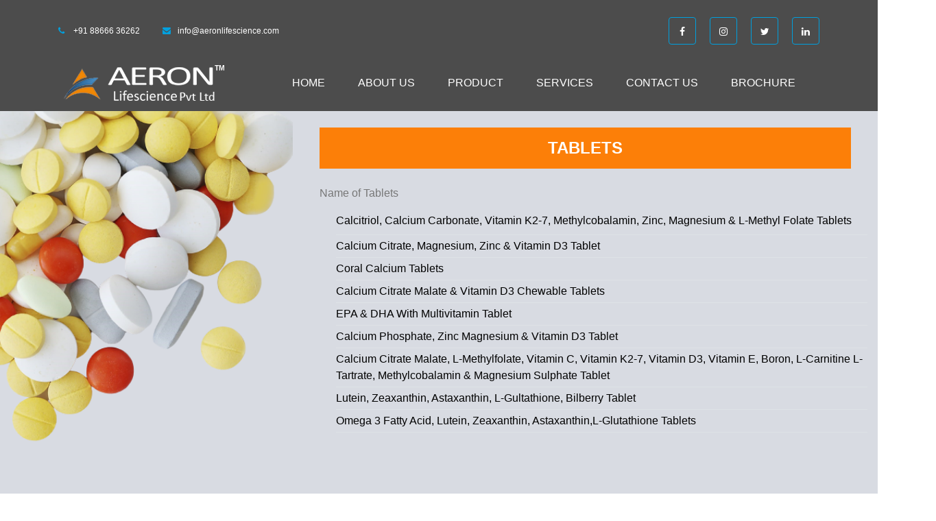

--- FILE ---
content_type: text/html
request_url: https://aeronlifescience.com/tablets.html
body_size: 5103
content:
<!doctype html>
<html lang="en">
    <head>
        <!--
        /   Multipurpose: Free Template by FreeHTML5.co
        /   Author: https://freehtml5.co
        /   Facebook: https://facebook.com/fh5co
        /   Twitter: https://twitter.com/fh5co
        -->
        <meta charset="UTF-8">
        <meta name="viewport" content="width=device-width, initial-scale=1">
        <meta http-equiv="X-UA-Compatible" content="IE=edge">
        <!-- Document title -->
        <title>Aeron Lifescience - Tablets</title>
        <!-- Stylesheets & Fonts -->
        <!-- Google Fonts -->
        <link href="https://fonts.googleapis.com/css?family=Open+Sans:400,400i,700,700i%7CRajdhani:400,600,700"
            rel="stylesheet">
            <!-- Plugins Stylesheets -->
            <link rel="stylesheet" href="assets/css/loader/loaders.css">
            <link rel="stylesheet" href="assets/css/font-awesome/font-awesome.css">
            <link rel="stylesheet" href="assets/css/bootstrap.css">
            <link rel="stylesheet" href="assets/css/aos/aos.css">
            <link rel="stylesheet" href="assets/css/swiper/swiper.css">
            <link rel="stylesheet" href="assets/css/lightgallery.min.css">
            <!-- Template Stylesheet -->
            <link rel="stylesheet" href="assets/css/style.css">
            <!-- Responsive Stylesheet -->
            <link rel="stylesheet" href="assets/css/responsive.css">
        <style type="text/css">
        .address-media{
            text-align: justify;
        }
        ::placeholder{
            color: #00A0DE !important;
            text-align: center;
        }
        .contact-input{
            border: none;
            border-bottom: 1px solid #4444;
            color: black !important;
        }
        @media screen and (max-width: 961px){
        .address-media{
            text-align: center;
        } 
        .header-media{
            text-align: justify;
        }
        .broucure-m{
            margin-top: -170px;
        }
        }    
        @media (min-width: 320px){   
        .broucure-m{
            margin-top: -265px;
        }
        }
        @media (min-width: 481px){
        .broucure-m{
            margin-top: -190px;
        }    
        }
        @media (min-width: 641px){
        .broucure-m{
            margin-top: -180px;
        }    
        }
        @media (min-width: 1025px){
        .broucure-m{
            margin-top: -350px;
        }   
        }
        </style>    
        </head>

        <body>
            <!-- Loader Start -->
            <div class="css-loader">
                <div class="loader-inner d-flex align-items-center justify-content-center"><img src="assets/images/loader.gif"></div>
            </div>
            <!-- Loader End -->
            <!-- Header Start -->
            <header class="w-100">
                <div class="container">
                    <div class="top-header d-none d-sm-flex justify-content-between align-items-center">
                        <div class="contact">
                            <a href="tel:+918866636262" class="tel"><i class="fa fa-phone" aria-hidden="true"></i> +91 88666 36262</a>
                            <a href="/cdn-cgi/l/email-protection#6801060e0728090d1a070604010e0d1b0b010d060b0d460b0705"><i class="fa fa-envelope"
                            aria-hidden="true"></i><span class="__cf_email__" data-cfemail="dab3b4bcb59abbbfa8b5b4b6b3bcbfa9b9b3bfb4b9bff4b9b5b7">[email&#160;protected]</span></a>
                        </div>
                        <nav class="d-flex aic">
                            <ul class="nav social d-none d-md-flex">
                                <li><a href="https://www.facebook.com/aeronlifesciencepvtltd" target="_blank"><i class="fa fa-facebook"></i></a></li>
                                <li><a href="https://www.instagram.com/aeronlifesciencenutraceutical" target="_blank"><i class="fa fa-instagram"></i></a></li>
                                <li><a href="#"><i class="fa fa-twitter"></i></a></li>
                                <li><a href="https://www.linkedin.com/company/aeronlifesciencenutra/" target="_blank"><i class="fa fa-linkedin"></i></a></li>
                            </ul>
                        </nav>
                    </div>
                    <nav class="navbar navbar-expand-md navbar-light">
                        <a class="navbar-brand" href="index.html"><img src="assets/images/logo.png" alt="Multipurpose"></a>
                        <div class="group d-flex align-items-center">
                            <button class="navbar-toggler" type="button" data-toggle="collapse"
                            data-target="#navbarSupportedContent" aria-controls="navbarSupportedContent"
                            aria-expanded="false" aria-label="Toggle navigation"><span
                            class="navbar-toggler-icon"></span></button>
                            
                        </div>
                        
                        <a class="search-icon d-none d-md-block" href="#"><i class="fa fa-search"></i></a>
                        <div class="collapse navbar-collapse justify-content-end" id="navbarSupportedContent">
                             <ul class="navbar-nav">
                                <li class="nav-item"><a class="nav-link" href="index.html">Home</a></li>
                                <li class="nav-item"><a class="nav-link" href="about.html">About Us</a></li>
                                <li class="nav-item"><a class="nav-link" href="products.html">PRODUCT</a></li>
                                <li class="nav-item"><a class="nav-link" href="service.html">Services</a></li>
                                <li class="nav-item"><a class="nav-link" href="contact.html">Contact Us</a></li>
                                <li class="nav-item"><a class="nav-link" href="https://online.fliphtml5.com/qnjoc/qjtm/" target="new">Brochure</a></li>
                            </ul>
                            <form class="bg-white search-form" method="get" id="searchform">
                                <div class="input-group">
                                    <input class="field form-control" id="s" name="s" type="text" placeholder="Search">
                                    <span class="input-group-btn">
                                        <input class="submit btn btn-primary" id="searchsubmit" name="submit" type="submit"
                                        value="Search">
                                    </span>
                                </div>
                            </form>
                        </div>
                    </nav>
                </div>
            </header>
            <!-- Header End -->
            <div class="container-fluid" style="background-color: #d8dbe2;">
                <div class="row">
                    <div class="col-12 col-lg-4 col-xl-4 p-0">
                        <img class="img-fluid w-100 d-block d-lg-none d-xl-none" src="assets/images/product/mobile/mtabs.png">
                        <img class="img-fluid w-100 d-none d-lg-block d-xl-block" src="assets/images/product/p-11.png">
                    </div>
                    <div class="col-12 col-lg-8 col-xl-8">
                        <p class="text-center justify-content-center p-3 m-xl-4 text-white font-weight-bold h4 my-5 text-uppercase" style="background: #FC7F08;" data-aos="fade-down" data-aos-delay="200">Tablets</p>
                        <div class="ml-lg-4">
                        <p>Name of Tablets</p>
                        <div class="ml-lg-4">
                        <ul class="text-capitalize list-unstyled" style="color: black;">
                        <li class="pb-2 border-bottom" data-aos="fade-left" data-aos-delay="200">Calcitriol, Calcium Carbonate, Vitamin K2-7, Methylcobalamin, Zinc, Magnesium & L-Methyl Folate Tablets</li>
                        <li class="py-1 border-bottom" data-aos="fade-left" data-aos-delay="200">Calcium Citrate, Magnesium, Zinc & Vitamin D3 Tablet</li>
                        <li class="py-1 border-bottom" data-aos="fade-left" data-aos-delay="200">Coral Calcium Tablets </li>
                        <li class="py-1 border-bottom" data-aos="fade-left" data-aos-delay="200">Calcium Citrate Malate & Vitamin D3 Chewable Tablets </li>
                        <li class="py-1 border-bottom" data-aos="fade-left" data-aos-delay="200">EPA & DHA with Multivitamin Tablet</li>
                        <li class="py-1 border-bottom" data-aos="fade-left" data-aos-delay="200">Calcium Phosphate, Zinc Magnesium & Vitamin D3 Tablet</li>
                        <li class="py-1 border-bottom" data-aos="fade-left" data-aos-delay="200">Calcium Citrate Malate, L-methylfolate, Vitamin C, Vitamin K2-7, vitamin D3, Vitamin E, Boron, L-carnitine L-tartrate, Methylcobalamin & Magnesium Sulphate Tablet</li>
                        <li class="py-1 border-bottom" data-aos="fade-left" data-aos-delay="200">Lutein, Zeaxanthin, Astaxanthin, L-Gultathione, Bilberry Tablet</li>
                        <li class="py-1 border-bottom" data-aos="fade-left" data-aos-delay="200">Omega 3 Fatty Acid, Lutein, Zeaxanthin, Astaxanthin,L-Glutathione Tablets</li>
                        <li class="py-1 border-bottom" data-aos="fade-left" data-aos-delay="200">Lutein & Zeaxanthin Tablets for Ocular Protection</li>
                        <!-- <li class="py-1 border-bottom" data-aos="fade-left" data-aos-delay="200">Areds 2 Formula Tablet</li> -->
                        <li class="py-1 border-bottom" data-aos="fade-left" data-aos-delay="200">Premium Omega 3 & Vitamins Tablet</li>

                        <li class="py-1 border-bottom" data-aos="fade-left" data-aos-delay="200">Ferrous Asparto Glycinate, L Methylfolate Calcium, Methylcobalamin, Pyridoxal-5-Phosphate, Cholecalciferol Tablet</li>
                        <li class="py-1 border-bottom" data-aos="fade-left" data-aos-delay="200">Ferrous Ascorbate,L-Methylfolate, Pyridoxal-5- Phosphate, Methylcobalamin Tablet</li>
                        <li class="py-1 border-bottom" data-aos="fade-left" data-aos-delay="200">Vitamin D3,L-Methylfolate, Pyridoxal-5- Phosphate, Methylcobalamin Tablet</li>
                        <li class="py-1 border-bottom" data-aos="fade-left" data-aos-delay="200">L-methylfolate, L-arginine, Lycopene, Omega 3 Fatty Acid, Methylcobalamin, & Vitamin D3 Tablet</li>
                        <li class="py-1 border-bottom" data-aos="fade-left" data-aos-delay="200">L-Methylfolate, Pyridoxal 5 Phosphate, Mecobalamin & Docosahexaenoic Acid Tablet</li>

                        <li class="py-1 border-bottom" data-aos="fade-left" data-aos-delay="200">Biotin, Green Tea Extract, Grape Seed Extract & Amino Acid</li>
                        <li class="py-1 border-bottom" data-aos="fade-left" data-aos-delay="200">Biotin with Amino Acids, Minerals & Vitamin-E Tablets</li>
                        <li class="py-1 border-bottom" data-aos="fade-left" data-aos-delay="200">Biotin, N-acetyl Cysteine, Essential Amino Acid Tablet</li>
                        <li class="py-1 border-bottom" data-aos="fade-left" data-aos-delay="200">L-Glutathione with Alpha Lipoic Acid, Pinebark, Grape seed Extract, Green Tea Extract & Vitamin C Tablets</li>
                        <li class="py-1 border-bottom" data-aos="fade-left" data-aos-delay="200">L-glutathione with beta carotene,Vitamin C, Alpha Lipoic Acid & Multiminerals Tablet</li>

                        <li class="py-1 border-bottom" data-aos="fade-left" data-aos-delay="200">L Carnitine L Tartrate, Ubidecarenone, Astaxanthin, Zinc Oxide & Lycopene Tablet</li>
                        <li class="py-1 border-bottom" data-aos="fade-left" data-aos-delay="200">L Carnitine Fumarate, Co-Enzyme Q10, Astaxanthin, Zinc Sulphate & Folic Acid Tablet</li>
                        <li class="py-1 border-bottom" data-aos="fade-left" data-aos-delay="200">Myo-Inositol, D-chiroinositol, L-methylfolate, Chromium Picolinate Chewable Tablet</li>
                        <li class="py-1 border-bottom" data-aos="fade-left" data-aos-delay="200">Chromium Picolinate, Myo Inositol, D-Chiro Inositol & L-Methylfolate Calcium Tablet</li>
                        <li class="py-1 border-bottom" data-aos="fade-left" data-aos-delay="200">Amino Acids, Vitamins, Minerals & Antioxidants Tablets</li>

                        <li class="py-1 border-bottom" data-aos="fade-left" data-aos-delay="200"> L-Carnosine Tablet </li>
                        <li class="py-1 border-bottom" data-aos="fade-left" data-aos-delay="200"> Ginkgo Biloba Tablet </li>
                        <li class="py-1 border-bottom" data-aos="fade-left" data-aos-delay="200"> Cerebroprotein Hydrolysate Tablet </li>
                        <li class="py-1 border-bottom" data-aos="fade-left" data-aos-delay="200"> Methylcobalamin Sublingual Tablets </li>
                        <li class="py-1 border-bottom" data-aos="fade-left" data-aos-delay="200"> AdenoSylcobalamin, Methylcobalamin & Folic Acid Tablet </li>
                        
                        <li class="py-1 border-bottom" data-aos="fade-left" data-aos-delay="200"> Cranberry And Hibiscus tablet </li>
                        <li class="py-1 border-bottom" data-aos="fade-left" data-aos-delay="200"> EPA, DHA, Co-Enzyme Q10 & Folic Acid Tablet </li>
                        <li class="py-1 border-bottom" data-aos="fade-left" data-aos-delay="200"> Co-Enzyme Q10 Combination Tablet </li>
                        <li class="py-1 border-bottom" data-aos="fade-left" data-aos-delay="200"> Lycopene, L-arginine, Selenium, Zinc Sulphate, Folic Acid, Ginseng, Co-enzyme Q-10, Omega 3 Fatty acid & Herbal Extracts Tablet</li>



                        
                         </div></div>
                         <p class="text-center justify-content-center p-3 m-xl-5 text-white font-weight-bold h4 mb-5 text-uppercase" style="background: #FC7F08;" data-aos="fade-up" data-aos-delay="200">And Much More, Contact Now</p>
                </ul> 
                    </div>
                </div>
            </div>
            <!-- address-bar -->
            <div class="container-fluid text-capitalize py-3 text-white address-media" style="background: black;">
                <div class="row pl-lg-5">
                    <div class="col-12 col-xl-4 col-lg-4 pl-lg-5">
                        <i class="fa fa-map-marker fa-3x p-5 mt-n5 text-center" data-aos="fade-down" data-aos-delay="200" style="background: #00A0DE;width: 140px;"></i>
                        <h4 class="mt-3 ml-lg-5">Address</h4>
                        <p class="ml-lg-5">D 152 & 153 Zaveri Com. Co.Op, Road Number 11, Kathwada GIDC, Ahmedabad, Gujarat 382430</p>
                    </div>
                    <div class="col-12 col-xl-4 col-lg-4 pl-lg-5">
                        <i class="fa fa-envelope-o fa-3x p-5 mt-lg-n5" style="background: #00A0DE;" data-aos="fade-down" data-aos-delay="400"></i>
                        <h4 class="mt-3 ml-lg-5">Email</h4>
                        <a href="/cdn-cgi/l/email-protection#642501160b0a080d020117070d010a0701240309050d084a070b09" class="text-decoration-none text-white ml-lg-5"><span class="__cf_email__" data-cfemail="450420372a2b292c232036262c202b2620052228242c296b262a28">[email&#160;protected]</span></a>
                    </div>
                    <div class="col-12 col-xl-4 col-lg-4 pr-lg-5">
                        <i class="fa fa-phone fa-3x p-5 mt-lg-n5" style="background: #00A0DE;" data-aos="fade-down" data-aos-delay="600"></i>
                        <h4 class="mt-3 ml-lg-5">Call us</h4>
                        <a href="tel:+918866636262" class="text-decoration-none text-white ml-lg-5"> +91 88666 36262</a>
                    </div>
                </div>
            </div>
            <!-- product image -->
            <div class="p-5 header-media" style="background: url('assets/images/product/Tablet-Bottom.jpg') no-repeat center;background-size: cover;overflow: hidden;position: relative;z-index: 0;color: #00A0DE;height: 100vh;">
                <img class="position-relative d-none d-md-block d-lg-block d-xl-block" data-aos="fade-left" data-aos-delay="200" src="assets/images/product/Aeron-writing.png" height="500px">
            </div>
            <!-- Call To Action 2 Start -->
            <section class="cta2 mt-lg-n5 mt-xl-n5 broucure-m" data-aos="fade-up" data-aos-delay="0">
                <div class="container">
                    <div class="cta2-content d-xl-flex align-items-center justify-content-around text-center text-xl-left">
                        <div class="content" data-aos="fade-right" data-aos-delay="200">
                            <h2>Explore Our Product Broucure</h2>
                            <p>Packed with all the goodies you can get, Kallyas is our flagship premium products.</p>
                        </div>
                        <div class="subscribe-btn" data-aos="fade-left" data-aos-delay="400" data-aos-offset="0">
                            <a href="assets/Aeron Brochure.pdf" class="btn btn-primary" target="_blank">Download now</a>
                        </div>
                    </div>
                </div>
            </section>
    <!-- Call To Action 2 End -->
           <!-- Footer Start -->
    <footer>
        <!-- Widgets Start -->
        <div class="footer-widgets">
            <div class="container">
                <div class="row">
                    <div class="col-md-6 col-xl-2">
                        
                        <div class="single-widget twitter-widget" data-aos="fade-up" data-aos-delay="200">
                            <h6 class="text-white">Menu</h6>
                                    <a class="text-decoration-none" href="index.html"><p class="text-white my-3">Home</p></a>
                                    <a class="text-decoration-none" href="about.html"><p class="text-white my-3">About Us</p></a>
                                    <a class="text-decoration-none" href="service.html"><p class="text-white my-3">Service</p></a>
                                    <a class="text-decoration-none" href="products.html"><p class="text-white my-3">Product</p></a>
                                    <a  class="text-decoration-none"href="contact.html"><p class="text-white my-3">Contact Us</p></a> 
                            
                        </div>
                    </div>

                    <div class="col-md-6 col-xl-4">
                        <h6 class="text-white">Products</h6>
                            <div class="row">
                                <div class="col-6">
                                    <div class="single-widget twitter-widget" data-aos="fade-up" data-aos-delay="200">
                                                <a class="text-decoration-none" href="tablets.html"><p class="text-white mt-2 mb-3">Tablets</p></a>
                                                <a class="text-decoration-none" href="capsule.html"><p class="text-white my-3">Capsule</p></a>
                                                <a class="text-decoration-none" href="syrup.html"><p class="text-white my-3">Syrup</p></a>
                                                <a class="text-decoration-none" href="drops.html"><p class="text-white my-3">Drops</p></a>
                                                <a  class="text-decoration-none"href="nanoshot.html"><p class="text-white my-3">Nano shot</p></a> 
                                                <a class="text-decoration-none" href="sachet.html"><p class="text-white my-3">Sachet</p></a>
                                        
                                    </div>
                                </div>
                                <div class="col-6">
                                    <div class="single-widget twitter-widget" data-aos="fade-up" data-aos-delay="200">
                                                <a class="text-decoration-none" href="spray.html"><p class="text-white mt-2 mb-3">Oralspray</p></a>
                                                <a class="text-decoration-none" href="efferv.html"><p class="text-white my-3">Effervescent</p></a>
                                                <a class="text-decoration-none" href="diskettes.html"><p class="text-white my-3">Diskits</p></a>
                                                <a  class="text-decoration-none"href="softgel.html"><p class="text-white my-3">Softgel</p></a> 
                                                <a  class="text-decoration-none"href="powder.html"><p class="text-white my-3">Powder</p></a> 
                                                <a  class="text-decoration-none"href="drysyrup.html"><p class="text-white my-3">Dry syrup</p></a> 
                                        
                                    </div>
                                </div>
                            </div>
                    </div>

                    <div class="col-md-6 col-xl-3">
                        <div class="single-widget contact-widget" data-aos="fade-up" data-aos-delay="0">
                            <div class="media">
                                <i class="fa fa-map-marker"></i>
                                <div class="media-body ml-3">
                                    <h6>Address</h6>
                                    D 152 & 153 Zaveri Com. Co.Op,<br> Road Number 11, Kathwada GIDC, Ahmedabad, Gujarat 382430
                                    
                                </div>
                            </div>
                            <div class="media">
                                <i class="fa fa-envelope-o"></i>
                                <div class="media-body ml-3">
                                    <h6>Have any questions?</h6>
                                    <a href="/cdn-cgi/l/email-protection#85c4e0f7eaebe9ece3e0f6e6ece0ebe6e0c5e2e8e4ece9abe6eae8" class="text-decoration-none"><span class="__cf_email__" data-cfemail="9fdefaedf0f1f3f6f9faecfcf6faf1fcfadff8f2fef6f3b1fcf0f2">[email&#160;protected]</span></a>
                                </div>
                            </div>
                            <div class="media">
                                <i class="fa fa-phone"></i>
                                <div class="media-body ml-3">
                                    <h6>Call us </h6>
                                    <a href="tel:+918866636262" class="text-decoration-none"> +91 8866 63 6262</a><br>
                                    <a href="tel:+917383101044" class="text-decoration-none"> +91 7383 10 1044</a>
                                </div>
                            </div>                           
                        </div>
                    </div>
                    
                    <div class="col-md-6 col-xl-3">
                        <div class="single-widget tags-widget" data-aos="fade-top" data-aos-delay="800">
                            <a  href="index.html"><img src="assets/images/logo.png" ></a>
                        </div>
                        <div class="single-widget subscribe-widget ml-4" data-aos="fade-Left" data-aos-delay="800">
                            <h6 class="widget-tiltle">Follow us</h6>
                            
                            <ul class="nav social-nav">
                                <li><a href="https://www.facebook.com/aeronlifesciencepvtltd" target="_blank"><i class="fa fa-facebook"></i></a></li>
                                <li><a href="https://twitter.com/Aeronlifescienc" target="_blank"><i class="fa fa-twitter"></i></a></li>
                                <li><a href="https://www.instagram.com/aeronlifesciencenutraceutical" target="_blank"><i class="fa fa-instagram"></i></a></li>
                                <li><a href="https://www.linkedin.com/company/aeronlifesciencenutra/" target="_blank"><i class="fa fa-linkedin"></i></a></li>
                                
                            </ul>
                        </div>
                    </div>
                </div>
            </div>
        </div>
        <!-- Widgets End -->
        <div class="foot-note">
            <div class="container">
                <div class="row">
                    <div class="footer-content ml-auto text-center col-sm-6 col-lg-6">
                        <p class="mb-0" data-aos="fade-right" data-aos-offset="0">&copy; 2019 All Rights Reserved. <strong>Aeron lifescience Pvt. Ltd. </strong></p>
                    </div>
                    <div class="footer-content ml-auto text-center col-sm-6 col-lg-6">
                        <p class="mb-0" data-aos="fade-left" data-aos-offset="0"> Design by : <strong>J3designs</strong></p>
                    </div>
                </div>
            </div>
        </div>
        <!-- Foot Note End -->
        
    </footer>
    <!-- Footer Endt -->
            <!--jQuery-->
            <script data-cfasync="false" src="/cdn-cgi/scripts/5c5dd728/cloudflare-static/email-decode.min.js"></script><script src="assets/js/jquery-3.3.1.js"></script>
            <!--Plugins-->
            <script src="assets/js/bootstrap.bundle.js"></script>
            <script src="assets/js/loaders.css.js"></script>
            <script src="assets/js/aos.js"></script>
            <script src="assets/js/swiper.min.js"></script>
            <script src="assets/js/lightgallery-all.min.js"></script>
            <!--Template Script-->
            <script src="assets/js/main.js"></script>
        <script defer src="https://static.cloudflareinsights.com/beacon.min.js/vcd15cbe7772f49c399c6a5babf22c1241717689176015" integrity="sha512-ZpsOmlRQV6y907TI0dKBHq9Md29nnaEIPlkf84rnaERnq6zvWvPUqr2ft8M1aS28oN72PdrCzSjY4U6VaAw1EQ==" data-cf-beacon='{"version":"2024.11.0","token":"f007fc6790904763ac1a629b697370cf","r":1,"server_timing":{"name":{"cfCacheStatus":true,"cfEdge":true,"cfExtPri":true,"cfL4":true,"cfOrigin":true,"cfSpeedBrain":true},"location_startswith":null}}' crossorigin="anonymous"></script>
</body>
    </html>

--- FILE ---
content_type: text/css
request_url: https://aeronlifescience.com/assets/css/loader/loaders.css
body_size: 3784
content:
/**
 * Copyright (c) 2016 Connor Atherton
 *
 * All animations must live in their own file
 * in the animations directory and be included
 * here.
 *
 */
/**
 * Styles shared by multiple animations
 */
/**
 * Dots
 */
@-webkit-keyframes scale {
  0% {
    -webkit-transform: scale(1);
            transform: scale(1);
    opacity: 1;
  }
  45% {
    -webkit-transform: scale(0.1);
            transform: scale(0.1);
    opacity: 0.7;
  }
  80% {
    -webkit-transform: scale(1);
            transform: scale(1);
    opacity: 1;
  }
}
@keyframes scale {
  0% {
    -webkit-transform: scale(1);
            transform: scale(1);
    opacity: 1;
  }
  45% {
    -webkit-transform: scale(0.1);
            transform: scale(0.1);
    opacity: 0.7;
  }
  80% {
    -webkit-transform: scale(1);
            transform: scale(1);
    opacity: 1;
  }
}

.ball-pulse > div:nth-child(1) {
  -webkit-animation: scale 0.75s -0.24s infinite cubic-bezier(0.2, 0.68, 0.18, 1.08);
          animation: scale 0.75s -0.24s infinite cubic-bezier(0.2, 0.68, 0.18, 1.08);
}

.ball-pulse > div:nth-child(2) {
  -webkit-animation: scale 0.75s -0.12s infinite cubic-bezier(0.2, 0.68, 0.18, 1.08);
          animation: scale 0.75s -0.12s infinite cubic-bezier(0.2, 0.68, 0.18, 1.08);
}

.ball-pulse > div:nth-child(3) {
  -webkit-animation: scale 0.75s 0s infinite cubic-bezier(0.2, 0.68, 0.18, 1.08);
          animation: scale 0.75s 0s infinite cubic-bezier(0.2, 0.68, 0.18, 1.08);
}

.ball-pulse > div {
  background-color: #fff;
  width: 15px;
  height: 15px;
  border-radius: 100%;
  margin: 2px;
  -webkit-animation-fill-mode: both;
          animation-fill-mode: both;
  display: inline-block;
}

@-webkit-keyframes ball-pulse-sync {
  33% {
    -webkit-transform: translateY(10px);
            transform: translateY(10px);
  }
  66% {
    -webkit-transform: translateY(-10px);
            transform: translateY(-10px);
  }
  100% {
    -webkit-transform: translateY(0);
            transform: translateY(0);
  }
}

@keyframes ball-pulse-sync {
  33% {
    -webkit-transform: translateY(10px);
            transform: translateY(10px);
  }
  66% {
    -webkit-transform: translateY(-10px);
            transform: translateY(-10px);
  }
  100% {
    -webkit-transform: translateY(0);
            transform: translateY(0);
  }
}

.ball-pulse-sync > div:nth-child(1) {
  -webkit-animation: ball-pulse-sync 0.6s -0.14s infinite ease-in-out;
          animation: ball-pulse-sync 0.6s -0.14s infinite ease-in-out;
}

.ball-pulse-sync > div:nth-child(2) {
  -webkit-animation: ball-pulse-sync 0.6s -0.07s infinite ease-in-out;
          animation: ball-pulse-sync 0.6s -0.07s infinite ease-in-out;
}

.ball-pulse-sync > div:nth-child(3) {
  -webkit-animation: ball-pulse-sync 0.6s 0s infinite ease-in-out;
          animation: ball-pulse-sync 0.6s 0s infinite ease-in-out;
}

.ball-pulse-sync > div {
  background-color: #fff;
  width: 15px;
  height: 15px;
  border-radius: 100%;
  margin: 2px;
  -webkit-animation-fill-mode: both;
          animation-fill-mode: both;
  display: inline-block;
}

@-webkit-keyframes ball-scale {
  0% {
    -webkit-transform: scale(0);
            transform: scale(0);
  }
  100% {
    -webkit-transform: scale(1);
            transform: scale(1);
    opacity: 0;
  }
}

@keyframes ball-scale {
  0% {
    -webkit-transform: scale(0);
            transform: scale(0);
  }
  100% {
    -webkit-transform: scale(1);
            transform: scale(1);
    opacity: 0;
  }
}

.ball-scale > div {
  background-color: #fff;
  width: 15px;
  height: 15px;
  border-radius: 100%;
  margin: 2px;
  -webkit-animation-fill-mode: both;
          animation-fill-mode: both;
  display: inline-block;
  height: 60px;
  width: 60px;
  -webkit-animation: ball-scale 1s 0s ease-in-out infinite;
          animation: ball-scale 1s 0s ease-in-out infinite;
}

@keyframes ball-scale {
  0% {
    -webkit-transform: scale(0);
            transform: scale(0);
  }
  100% {
    -webkit-transform: scale(1);
            transform: scale(1);
    opacity: 0;
  }
}

.ball-scale > div {
  background-color: #fff;
  width: 15px;
  height: 15px;
  border-radius: 100%;
  margin: 2px;
  -webkit-animation-fill-mode: both;
          animation-fill-mode: both;
  display: inline-block;
  height: 60px;
  width: 60px;
  -webkit-animation: ball-scale 1s 0s ease-in-out infinite;
          animation: ball-scale 1s 0s ease-in-out infinite;
}

.ball-scale-random {
  width: 37px;
  height: 40px;
}

.ball-scale-random > div {
  background-color: #fff;
  width: 15px;
  height: 15px;
  border-radius: 100%;
  margin: 2px;
  -webkit-animation-fill-mode: both;
          animation-fill-mode: both;
  position: absolute;
  display: inline-block;
  height: 30px;
  width: 30px;
  -webkit-animation: ball-scale 1s 0s ease-in-out infinite;
          animation: ball-scale 1s 0s ease-in-out infinite;
}

.ball-scale-random > div:nth-child(1) {
  margin-left: -7px;
  -webkit-animation: ball-scale 1s 0.2s ease-in-out infinite;
          animation: ball-scale 1s 0.2s ease-in-out infinite;
}

.ball-scale-random > div:nth-child(3) {
  margin-left: -2px;
  margin-top: 9px;
  -webkit-animation: ball-scale 1s 0.5s ease-in-out infinite;
          animation: ball-scale 1s 0.5s ease-in-out infinite;
}

@-webkit-keyframes rotate {
  0% {
    -webkit-transform: rotate(0deg);
            transform: rotate(0deg);
  }
  50% {
    -webkit-transform: rotate(180deg);
            transform: rotate(180deg);
  }
  100% {
    -webkit-transform: rotate(360deg);
            transform: rotate(360deg);
  }
}

@keyframes rotate {
  0% {
    -webkit-transform: rotate(0deg);
            transform: rotate(0deg);
  }
  50% {
    -webkit-transform: rotate(180deg);
            transform: rotate(180deg);
  }
  100% {
    -webkit-transform: rotate(360deg);
            transform: rotate(360deg);
  }
}

.ball-rotate {
  position: relative;
}

.ball-rotate > div {
  background-color: #fff;
  width: 15px;
  height: 15px;
  border-radius: 100%;
  margin: 2px;
  -webkit-animation-fill-mode: both;
          animation-fill-mode: both;
  position: relative;
}

.ball-rotate > div:first-child {
  -webkit-animation: rotate 1s 0s cubic-bezier(0.7, -0.13, 0.22, 0.86) infinite;
          animation: rotate 1s 0s cubic-bezier(0.7, -0.13, 0.22, 0.86) infinite;
}

.ball-rotate > div:before, .ball-rotate > div:after {
  background-color: #fff;
  width: 15px;
  height: 15px;
  border-radius: 100%;
  margin: 2px;
  content: "";
  position: absolute;
  opacity: 0.8;
}

.ball-rotate > div:before {
  top: 0px;
  left: -28px;
}

.ball-rotate > div:after {
  top: 0px;
  left: 25px;
}

@keyframes rotate {
  0% {
    -webkit-transform: rotate(0deg);
            transform: rotate(0deg);
  }
  50% {
    -webkit-transform: rotate(180deg);
            transform: rotate(180deg);
  }
  100% {
    -webkit-transform: rotate(360deg);
            transform: rotate(360deg);
  }
}

.ball-clip-rotate > div {
  background-color: #fff;
  width: 15px;
  height: 15px;
  border-radius: 100%;
  margin: 2px;
  -webkit-animation-fill-mode: both;
          animation-fill-mode: both;
  border: 2px solid #fff;
  border-bottom-color: transparent;
  height: 26px;
  width: 26px;
  background: transparent !important;
  display: inline-block;
  -webkit-animation: rotate 0.75s 0s linear infinite;
          animation: rotate 0.75s 0s linear infinite;
}

@keyframes rotate {
  0% {
    -webkit-transform: rotate(0deg) scale(1);
            transform: rotate(0deg) scale(1);
  }
  50% {
    -webkit-transform: rotate(180deg) scale(0.6);
            transform: rotate(180deg) scale(0.6);
  }
  100% {
    -webkit-transform: rotate(360deg) scale(1);
            transform: rotate(360deg) scale(1);
  }
}

@keyframes scale {
  30% {
    -webkit-transform: scale(0.3);
            transform: scale(0.3);
  }
  100% {
    -webkit-transform: scale(1);
            transform: scale(1);
  }
}

.ball-clip-rotate-pulse {
  position: relative;
  -webkit-transform: translateY(-15px);
          transform: translateY(-15px);
}

.ball-clip-rotate-pulse > div {
  -webkit-animation-fill-mode: both;
          animation-fill-mode: both;
  position: absolute;
  top: 0px;
  left: 0px;
  border-radius: 100%;
}

.ball-clip-rotate-pulse > div:first-child {
  background: #fff;
  height: 16px;
  width: 16px;
  top: 7px;
  left: -7px;
  -webkit-animation: scale 1s 0s cubic-bezier(0.09, 0.57, 0.49, 0.9) infinite;
          animation: scale 1s 0s cubic-bezier(0.09, 0.57, 0.49, 0.9) infinite;
}

.ball-clip-rotate-pulse > div:last-child {
  position: absolute;
  border: 2px solid #fff;
  width: 30px;
  height: 30px;
  left: -16px;
  top: -2px;
  background: transparent;
  border: 2px solid;
  border-color: #fff transparent #fff transparent;
  -webkit-animation: rotate 1s 0s cubic-bezier(0.09, 0.57, 0.49, 0.9) infinite;
          animation: rotate 1s 0s cubic-bezier(0.09, 0.57, 0.49, 0.9) infinite;
  -webkit-animation-duration: 1s;
          animation-duration: 1s;
}

@keyframes rotate {
  0% {
    -webkit-transform: rotate(0deg) scale(1);
            transform: rotate(0deg) scale(1);
  }
  50% {
    -webkit-transform: rotate(180deg) scale(0.6);
            transform: rotate(180deg) scale(0.6);
  }
  100% {
    -webkit-transform: rotate(360deg) scale(1);
            transform: rotate(360deg) scale(1);
  }
}

.ball-clip-rotate-multiple {
  position: relative;
}

.ball-clip-rotate-multiple > div {
  -webkit-animation-fill-mode: both;
          animation-fill-mode: both;
  position: absolute;
  left: -20px;
  top: -20px;
  border: 2px solid #fff;
  border-bottom-color: transparent;
  border-top-color: transparent;
  border-radius: 100%;
  height: 35px;
  width: 35px;
  -webkit-animation: rotate 1s 0s ease-in-out infinite;
          animation: rotate 1s 0s ease-in-out infinite;
}

.ball-clip-rotate-multiple > div:last-child {
  display: inline-block;
  top: -10px;
  left: -10px;
  width: 15px;
  height: 15px;
  -webkit-animation-duration: 0.5s;
          animation-duration: 0.5s;
  border-color: #fff transparent #fff transparent;
  animation-direction: reverse;
}

@-webkit-keyframes ball-scale-ripple {
  0% {
    -webkit-transform: scale(0.1);
            transform: scale(0.1);
    opacity: 1;
  }
  70% {
    -webkit-transform: scale(1);
            transform: scale(1);
    opacity: 0.7;
  }
  100% {
    opacity: 0.0;
  }
}

@keyframes ball-scale-ripple {
  0% {
    -webkit-transform: scale(0.1);
            transform: scale(0.1);
    opacity: 1;
  }
  70% {
    -webkit-transform: scale(1);
            transform: scale(1);
    opacity: 0.7;
  }
  100% {
    opacity: 0.0;
  }
}

.ball-scale-ripple > div {
  -webkit-animation-fill-mode: both;
          animation-fill-mode: both;
  height: 50px;
  width: 50px;
  border-radius: 100%;
  border: 2px solid #fff;
  -webkit-animation: ball-scale-ripple 1s 0s infinite cubic-bezier(0.21, 0.53, 0.56, 0.8);
          animation: ball-scale-ripple 1s 0s infinite cubic-bezier(0.21, 0.53, 0.56, 0.8);
}

@-webkit-keyframes ball-scale-ripple-multiple {
  0% {
    -webkit-transform: scale(0.1);
            transform: scale(0.1);
    opacity: 1;
  }
  70% {
    -webkit-transform: scale(1);
            transform: scale(1);
    opacity: 0.7;
  }
  100% {
    opacity: 0.0;
  }
}

@keyframes ball-scale-ripple-multiple {
  0% {
    -webkit-transform: scale(0.1);
            transform: scale(0.1);
    opacity: 1;
  }
  70% {
    -webkit-transform: scale(1);
            transform: scale(1);
    opacity: 0.7;
  }
  100% {
    opacity: 0.0;
  }
}

.ball-scale-ripple-multiple {
  position: relative;
  -webkit-transform: translateY(-25px);
          transform: translateY(-25px);
}

.ball-scale-ripple-multiple > div:nth-child(0) {
  -webkit-animation-delay: -0.8s;
          animation-delay: -0.8s;
}

.ball-scale-ripple-multiple > div:nth-child(1) {
  -webkit-animation-delay: -0.6s;
          animation-delay: -0.6s;
}

.ball-scale-ripple-multiple > div:nth-child(2) {
  -webkit-animation-delay: -0.4s;
          animation-delay: -0.4s;
}

.ball-scale-ripple-multiple > div:nth-child(3) {
  -webkit-animation-delay: -0.2s;
          animation-delay: -0.2s;
}

.ball-scale-ripple-multiple > div {
  -webkit-animation-fill-mode: both;
          animation-fill-mode: both;
  position: absolute;
  top: -2px;
  left: -26px;
  width: 50px;
  height: 50px;
  border-radius: 100%;
  border: 2px solid #fff;
  -webkit-animation: ball-scale-ripple-multiple 1.25s 0s infinite cubic-bezier(0.21, 0.53, 0.56, 0.8);
          animation: ball-scale-ripple-multiple 1.25s 0s infinite cubic-bezier(0.21, 0.53, 0.56, 0.8);
}

@-webkit-keyframes ball-beat {
  50% {
    opacity: 0.2;
    -webkit-transform: scale(0.75);
            transform: scale(0.75);
  }
  100% {
    opacity: 1;
    -webkit-transform: scale(1);
            transform: scale(1);
  }
}

@keyframes ball-beat {
  50% {
    opacity: 0.2;
    -webkit-transform: scale(0.75);
            transform: scale(0.75);
  }
  100% {
    opacity: 1;
    -webkit-transform: scale(1);
            transform: scale(1);
  }
}

.ball-beat > div {
  background-color: #fff;
  width: 15px;
  height: 15px;
  border-radius: 100%;
  margin: 2px;
  -webkit-animation-fill-mode: both;
          animation-fill-mode: both;
  display: inline-block;
  -webkit-animation: ball-beat 0.7s 0s infinite linear;
          animation: ball-beat 0.7s 0s infinite linear;
}

.ball-beat > div:nth-child(2n-1) {
  -webkit-animation-delay: -0.35s !important;
          animation-delay: -0.35s !important;
}

@-webkit-keyframes ball-scale-multiple {
  0% {
    -webkit-transform: scale(0);
            transform: scale(0);
    opacity: 0;
  }
  5% {
    opacity: 1;
  }
  100% {
    -webkit-transform: scale(1);
            transform: scale(1);
    opacity: 0;
  }
}

@keyframes ball-scale-multiple {
  0% {
    -webkit-transform: scale(0);
            transform: scale(0);
    opacity: 0;
  }
  5% {
    opacity: 1;
  }
  100% {
    -webkit-transform: scale(1);
            transform: scale(1);
    opacity: 0;
  }
}

.ball-scale-multiple {
  position: relative;
  -webkit-transform: translateY(-30px);
          transform: translateY(-30px);
}

.ball-scale-multiple > div:nth-child(2) {
  -webkit-animation-delay: -0.4s;
          animation-delay: -0.4s;
}

.ball-scale-multiple > div:nth-child(3) {
  -webkit-animation-delay: -0.2s;
          animation-delay: -0.2s;
}

.ball-scale-multiple > div {
  background-color: #fff;
  width: 15px;
  height: 15px;
  border-radius: 100%;
  margin: 2px;
  -webkit-animation-fill-mode: both;
          animation-fill-mode: both;
  position: absolute;
  left: -30px;
  top: 0px;
  opacity: 0;
  margin: 0;
  width: 60px;
  height: 60px;
  -webkit-animation: ball-scale-multiple 1s 0s linear infinite;
          animation: ball-scale-multiple 1s 0s linear infinite;
}

@-webkit-keyframes ball-triangle-path-1 {
  33% {
    -webkit-transform: translate(25px, -50px);
            transform: translate(25px, -50px);
  }
  66% {
    -webkit-transform: translate(50px, 0px);
            transform: translate(50px, 0px);
  }
  100% {
    -webkit-transform: translate(0px, 0px);
            transform: translate(0px, 0px);
  }
}

@keyframes ball-triangle-path-1 {
  33% {
    -webkit-transform: translate(25px, -50px);
            transform: translate(25px, -50px);
  }
  66% {
    -webkit-transform: translate(50px, 0px);
            transform: translate(50px, 0px);
  }
  100% {
    -webkit-transform: translate(0px, 0px);
            transform: translate(0px, 0px);
  }
}

@-webkit-keyframes ball-triangle-path-2 {
  33% {
    -webkit-transform: translate(25px, 50px);
            transform: translate(25px, 50px);
  }
  66% {
    -webkit-transform: translate(-25px, 50px);
            transform: translate(-25px, 50px);
  }
  100% {
    -webkit-transform: translate(0px, 0px);
            transform: translate(0px, 0px);
  }
}

@keyframes ball-triangle-path-2 {
  33% {
    -webkit-transform: translate(25px, 50px);
            transform: translate(25px, 50px);
  }
  66% {
    -webkit-transform: translate(-25px, 50px);
            transform: translate(-25px, 50px);
  }
  100% {
    -webkit-transform: translate(0px, 0px);
            transform: translate(0px, 0px);
  }
}

@-webkit-keyframes ball-triangle-path-3 {
  33% {
    -webkit-transform: translate(-50px, 0px);
            transform: translate(-50px, 0px);
  }
  66% {
    -webkit-transform: translate(-25px, -50px);
            transform: translate(-25px, -50px);
  }
  100% {
    -webkit-transform: translate(0px, 0px);
            transform: translate(0px, 0px);
  }
}

@keyframes ball-triangle-path-3 {
  33% {
    -webkit-transform: translate(-50px, 0px);
            transform: translate(-50px, 0px);
  }
  66% {
    -webkit-transform: translate(-25px, -50px);
            transform: translate(-25px, -50px);
  }
  100% {
    -webkit-transform: translate(0px, 0px);
            transform: translate(0px, 0px);
  }
}

.ball-triangle-path {
  position: relative;
  -webkit-transform: translate(-29.994px, -37.50938px);
          transform: translate(-29.994px, -37.50938px);
}

.ball-triangle-path > div:nth-child(1) {
  -webkit-animation-name: ball-triangle-path-1;
          animation-name: ball-triangle-path-1;
  -webkit-animation-delay: 0;
          animation-delay: 0;
  -webkit-animation-duration: 2s;
          animation-duration: 2s;
  -webkit-animation-timing-function: ease-in-out;
          animation-timing-function: ease-in-out;
  -webkit-animation-iteration-count: infinite;
          animation-iteration-count: infinite;
}

.ball-triangle-path > div:nth-child(2) {
  -webkit-animation-name: ball-triangle-path-2;
          animation-name: ball-triangle-path-2;
  -webkit-animation-delay: 0;
          animation-delay: 0;
  -webkit-animation-duration: 2s;
          animation-duration: 2s;
  -webkit-animation-timing-function: ease-in-out;
          animation-timing-function: ease-in-out;
  -webkit-animation-iteration-count: infinite;
          animation-iteration-count: infinite;
}

.ball-triangle-path > div:nth-child(3) {
  -webkit-animation-name: ball-triangle-path-3;
          animation-name: ball-triangle-path-3;
  -webkit-animation-delay: 0;
          animation-delay: 0;
  -webkit-animation-duration: 2s;
          animation-duration: 2s;
  -webkit-animation-timing-function: ease-in-out;
          animation-timing-function: ease-in-out;
  -webkit-animation-iteration-count: infinite;
          animation-iteration-count: infinite;
}

.ball-triangle-path > div {
  -webkit-animation-fill-mode: both;
          animation-fill-mode: both;
  position: absolute;
  width: 10px;
  height: 10px;
  border-radius: 100%;
  border: 1px solid #fff;
}

.ball-triangle-path > div:nth-of-type(1) {
  top: 50px;
}

.ball-triangle-path > div:nth-of-type(2) {
  left: 25px;
}

.ball-triangle-path > div:nth-of-type(3) {
  top: 50px;
  left: 50px;
}

@-webkit-keyframes ball-pulse-rise-even {
  0% {
    -webkit-transform: scale(1.1);
            transform: scale(1.1);
  }
  25% {
    -webkit-transform: translateY(-30px);
            transform: translateY(-30px);
  }
  50% {
    -webkit-transform: scale(0.4);
            transform: scale(0.4);
  }
  75% {
    -webkit-transform: translateY(30px);
            transform: translateY(30px);
  }
  100% {
    -webkit-transform: translateY(0);
            transform: translateY(0);
    -webkit-transform: scale(1);
            transform: scale(1);
  }
}

@keyframes ball-pulse-rise-even {
  0% {
    -webkit-transform: scale(1.1);
            transform: scale(1.1);
  }
  25% {
    -webkit-transform: translateY(-30px);
            transform: translateY(-30px);
  }
  50% {
    -webkit-transform: scale(0.4);
            transform: scale(0.4);
  }
  75% {
    -webkit-transform: translateY(30px);
            transform: translateY(30px);
  }
  100% {
    -webkit-transform: translateY(0);
            transform: translateY(0);
    -webkit-transform: scale(1);
            transform: scale(1);
  }
}

@-webkit-keyframes ball-pulse-rise-odd {
  0% {
    -webkit-transform: scale(0.4);
            transform: scale(0.4);
  }
  25% {
    -webkit-transform: translateY(30px);
            transform: translateY(30px);
  }
  50% {
    -webkit-transform: scale(1.1);
            transform: scale(1.1);
  }
  75% {
    -webkit-transform: translateY(-30px);
            transform: translateY(-30px);
  }
  100% {
    -webkit-transform: translateY(0);
            transform: translateY(0);
    -webkit-transform: scale(0.75);
            transform: scale(0.75);
  }
}

@keyframes ball-pulse-rise-odd {
  0% {
    -webkit-transform: scale(0.4);
            transform: scale(0.4);
  }
  25% {
    -webkit-transform: translateY(30px);
            transform: translateY(30px);
  }
  50% {
    -webkit-transform: scale(1.1);
            transform: scale(1.1);
  }
  75% {
    -webkit-transform: translateY(-30px);
            transform: translateY(-30px);
  }
  100% {
    -webkit-transform: translateY(0);
            transform: translateY(0);
    -webkit-transform: scale(0.75);
            transform: scale(0.75);
  }
}

.ball-pulse-rise > div {
  background-color: #fff;
  width: 15px;
  height: 15px;
  border-radius: 100%;
  margin: 2px;
  -webkit-animation-fill-mode: both;
          animation-fill-mode: both;
  display: inline-block;
  -webkit-animation-duration: 1s;
          animation-duration: 1s;
  -webkit-animation-timing-function: cubic-bezier(0.15, 0.46, 0.9, 0.6);
          animation-timing-function: cubic-bezier(0.15, 0.46, 0.9, 0.6);
  -webkit-animation-iteration-count: infinite;
          animation-iteration-count: infinite;
  -webkit-animation-delay: 0;
          animation-delay: 0;
}

.ball-pulse-rise > div:nth-child(2n) {
  -webkit-animation-name: ball-pulse-rise-even;
          animation-name: ball-pulse-rise-even;
}

.ball-pulse-rise > div:nth-child(2n-1) {
  -webkit-animation-name: ball-pulse-rise-odd;
          animation-name: ball-pulse-rise-odd;
}

@-webkit-keyframes ball-grid-beat {
  50% {
    opacity: 0.7;
  }
  100% {
    opacity: 1;
  }
}

@keyframes ball-grid-beat {
  50% {
    opacity: 0.7;
  }
  100% {
    opacity: 1;
  }
}

.ball-grid-beat {
  width: 57px;
}

.ball-grid-beat > div:nth-child(1) {
  -webkit-animation-delay: 0.38s;
          animation-delay: 0.38s;
  -webkit-animation-duration: 1.36s;
          animation-duration: 1.36s;
}

.ball-grid-beat > div:nth-child(2) {
  -webkit-animation-delay: 0.13s;
          animation-delay: 0.13s;
  -webkit-animation-duration: 1.27s;
          animation-duration: 1.27s;
}

.ball-grid-beat > div:nth-child(3) {
  -webkit-animation-delay: 0.41s;
          animation-delay: 0.41s;
  -webkit-animation-duration: 0.63s;
          animation-duration: 0.63s;
}

.ball-grid-beat > div:nth-child(4) {
  -webkit-animation-delay: -0.01s;
          animation-delay: -0.01s;
  -webkit-animation-duration: 1.3s;
          animation-duration: 1.3s;
}

.ball-grid-beat > div:nth-child(5) {
  -webkit-animation-delay: 0.01s;
          animation-delay: 0.01s;
  -webkit-animation-duration: 1.39s;
          animation-duration: 1.39s;
}

.ball-grid-beat > div:nth-child(6) {
  -webkit-animation-delay: 0.05s;
          animation-delay: 0.05s;
  -webkit-animation-duration: 0.92s;
          animation-duration: 0.92s;
}

.ball-grid-beat > div:nth-child(7) {
  -webkit-animation-delay: 0.05s;
          animation-delay: 0.05s;
  -webkit-animation-duration: 0.63s;
          animation-duration: 0.63s;
}

.ball-grid-beat > div:nth-child(8) {
  -webkit-animation-delay: 0.11s;
          animation-delay: 0.11s;
  -webkit-animation-duration: 1.1s;
          animation-duration: 1.1s;
}

.ball-grid-beat > div:nth-child(9) {
  -webkit-animation-delay: 0.48s;
          animation-delay: 0.48s;
  -webkit-animation-duration: 1.07s;
          animation-duration: 1.07s;
}

.ball-grid-beat > div {
  background-color: #fff;
  width: 15px;
  height: 15px;
  border-radius: 100%;
  margin: 2px;
  -webkit-animation-fill-mode: both;
          animation-fill-mode: both;
  display: inline-block;
  float: left;
  -webkit-animation-name: ball-grid-beat;
          animation-name: ball-grid-beat;
  -webkit-animation-iteration-count: infinite;
          animation-iteration-count: infinite;
  -webkit-animation-delay: 0;
          animation-delay: 0;
}

@-webkit-keyframes ball-grid-pulse {
  0% {
    -webkit-transform: scale(1);
            transform: scale(1);
  }
  50% {
    -webkit-transform: scale(0.5);
            transform: scale(0.5);
    opacity: 0.7;
  }
  100% {
    -webkit-transform: scale(1);
            transform: scale(1);
    opacity: 1;
  }
}

@keyframes ball-grid-pulse {
  0% {
    -webkit-transform: scale(1);
            transform: scale(1);
  }
  50% {
    -webkit-transform: scale(0.5);
            transform: scale(0.5);
    opacity: 0.7;
  }
  100% {
    -webkit-transform: scale(1);
            transform: scale(1);
    opacity: 1;
  }
}

.ball-grid-pulse {
  width: 57px;
}

.ball-grid-pulse > div:nth-child(1) {
  -webkit-animation-delay: 0.47s;
          animation-delay: 0.47s;
  -webkit-animation-duration: 0.96s;
          animation-duration: 0.96s;
}

.ball-grid-pulse > div:nth-child(2) {
  -webkit-animation-delay: 0.47s;
          animation-delay: 0.47s;
  -webkit-animation-duration: 1.4s;
          animation-duration: 1.4s;
}

.ball-grid-pulse > div:nth-child(3) {
  -webkit-animation-delay: 0.52s;
          animation-delay: 0.52s;
  -webkit-animation-duration: 1.46s;
          animation-duration: 1.46s;
}

.ball-grid-pulse > div:nth-child(4) {
  -webkit-animation-delay: 0.55s;
          animation-delay: 0.55s;
  -webkit-animation-duration: 1.2s;
          animation-duration: 1.2s;
}

.ball-grid-pulse > div:nth-child(5) {
  -webkit-animation-delay: 0.63s;
          animation-delay: 0.63s;
  -webkit-animation-duration: 0.62s;
          animation-duration: 0.62s;
}

.ball-grid-pulse > div:nth-child(6) {
  -webkit-animation-delay: 0.65s;
          animation-delay: 0.65s;
  -webkit-animation-duration: 1.01s;
          animation-duration: 1.01s;
}

.ball-grid-pulse > div:nth-child(7) {
  -webkit-animation-delay: 0.36s;
          animation-delay: 0.36s;
  -webkit-animation-duration: 0.63s;
          animation-duration: 0.63s;
}

.ball-grid-pulse > div:nth-child(8) {
  -webkit-animation-delay: 0.42s;
          animation-delay: 0.42s;
  -webkit-animation-duration: 0.61s;
          animation-duration: 0.61s;
}

.ball-grid-pulse > div:nth-child(9) {
  -webkit-animation-delay: 0s;
          animation-delay: 0s;
  -webkit-animation-duration: 1.46s;
          animation-duration: 1.46s;
}

.ball-grid-pulse > div {
  background-color: #fff;
  width: 15px;
  height: 15px;
  border-radius: 100%;
  margin: 2px;
  -webkit-animation-fill-mode: both;
          animation-fill-mode: both;
  display: inline-block;
  float: left;
  -webkit-animation-name: ball-grid-pulse;
          animation-name: ball-grid-pulse;
  -webkit-animation-iteration-count: infinite;
          animation-iteration-count: infinite;
  -webkit-animation-delay: 0;
          animation-delay: 0;
}

@-webkit-keyframes ball-spin-fade-loader {
  50% {
    opacity: 0.3;
    -webkit-transform: scale(0.4);
            transform: scale(0.4);
  }
  100% {
    opacity: 1;
    -webkit-transform: scale(1);
            transform: scale(1);
  }
}

@keyframes ball-spin-fade-loader {
  50% {
    opacity: 0.3;
    -webkit-transform: scale(0.4);
            transform: scale(0.4);
  }
  100% {
    opacity: 1;
    -webkit-transform: scale(1);
            transform: scale(1);
  }
}

.ball-spin-fade-loader {
  position: relative;
  top: -10px;
  left: -10px;
}

.ball-spin-fade-loader > div:nth-child(1) {
  top: 25px;
  left: 0;
  -webkit-animation: ball-spin-fade-loader 1s -0.96s infinite linear;
          animation: ball-spin-fade-loader 1s -0.96s infinite linear;
}

.ball-spin-fade-loader > div:nth-child(2) {
  top: 17.04545px;
  left: 17.04545px;
  -webkit-animation: ball-spin-fade-loader 1s -0.84s infinite linear;
          animation: ball-spin-fade-loader 1s -0.84s infinite linear;
}

.ball-spin-fade-loader > div:nth-child(3) {
  top: 0;
  left: 25px;
  -webkit-animation: ball-spin-fade-loader 1s -0.72s infinite linear;
          animation: ball-spin-fade-loader 1s -0.72s infinite linear;
}

.ball-spin-fade-loader > div:nth-child(4) {
  top: -17.04545px;
  left: 17.04545px;
  -webkit-animation: ball-spin-fade-loader 1s -0.6s infinite linear;
          animation: ball-spin-fade-loader 1s -0.6s infinite linear;
}

.ball-spin-fade-loader > div:nth-child(5) {
  top: -25px;
  left: 0;
  -webkit-animation: ball-spin-fade-loader 1s -0.48s infinite linear;
          animation: ball-spin-fade-loader 1s -0.48s infinite linear;
}

.ball-spin-fade-loader > div:nth-child(6) {
  top: -17.04545px;
  left: -17.04545px;
  -webkit-animation: ball-spin-fade-loader 1s -0.36s infinite linear;
          animation: ball-spin-fade-loader 1s -0.36s infinite linear;
}

.ball-spin-fade-loader > div:nth-child(7) {
  top: 0;
  left: -25px;
  -webkit-animation: ball-spin-fade-loader 1s -0.24s infinite linear;
          animation: ball-spin-fade-loader 1s -0.24s infinite linear;
}

.ball-spin-fade-loader > div:nth-child(8) {
  top: 17.04545px;
  left: -17.04545px;
  -webkit-animation: ball-spin-fade-loader 1s -0.12s infinite linear;
          animation: ball-spin-fade-loader 1s -0.12s infinite linear;
}

.ball-spin-fade-loader > div {
  background-color: #fff;
  width: 15px;
  height: 15px;
  border-radius: 100%;
  margin: 2px;
  -webkit-animation-fill-mode: both;
          animation-fill-mode: both;
  position: absolute;
}

@-webkit-keyframes ball-spin-loader {
  75% {
    opacity: 0.2;
  }
  100% {
    opacity: 1;
  }
}

@keyframes ball-spin-loader {
  75% {
    opacity: 0.2;
  }
  100% {
    opacity: 1;
  }
}

.ball-spin-loader {
  position: relative;
}

.ball-spin-loader > span:nth-child(1) {
  top: 45px;
  left: 0;
  -webkit-animation: ball-spin-loader 2s 0.9s infinite linear;
          animation: ball-spin-loader 2s 0.9s infinite linear;
}

.ball-spin-loader > span:nth-child(2) {
  top: 30.68182px;
  left: 30.68182px;
  -webkit-animation: ball-spin-loader 2s 1.8s infinite linear;
          animation: ball-spin-loader 2s 1.8s infinite linear;
}

.ball-spin-loader > span:nth-child(3) {
  top: 0;
  left: 45px;
  -webkit-animation: ball-spin-loader 2s 2.7s infinite linear;
          animation: ball-spin-loader 2s 2.7s infinite linear;
}

.ball-spin-loader > span:nth-child(4) {
  top: -30.68182px;
  left: 30.68182px;
  -webkit-animation: ball-spin-loader 2s 3.6s infinite linear;
          animation: ball-spin-loader 2s 3.6s infinite linear;
}

.ball-spin-loader > span:nth-child(5) {
  top: -45px;
  left: 0;
  -webkit-animation: ball-spin-loader 2s 4.5s infinite linear;
          animation: ball-spin-loader 2s 4.5s infinite linear;
}

.ball-spin-loader > span:nth-child(6) {
  top: -30.68182px;
  left: -30.68182px;
  -webkit-animation: ball-spin-loader 2s 5.4s infinite linear;
          animation: ball-spin-loader 2s 5.4s infinite linear;
}

.ball-spin-loader > span:nth-child(7) {
  top: 0;
  left: -45px;
  -webkit-animation: ball-spin-loader 2s 6.3s infinite linear;
          animation: ball-spin-loader 2s 6.3s infinite linear;
}

.ball-spin-loader > span:nth-child(8) {
  top: 30.68182px;
  left: -30.68182px;
  -webkit-animation: ball-spin-loader 2s 7.2s infinite linear;
          animation: ball-spin-loader 2s 7.2s infinite linear;
}

.ball-spin-loader > div {
  -webkit-animation-fill-mode: both;
          animation-fill-mode: both;
  position: absolute;
  width: 15px;
  height: 15px;
  border-radius: 100%;
  background: green;
}

@-webkit-keyframes ball-zig {
  33% {
    -webkit-transform: translate(-15px, -30px);
            transform: translate(-15px, -30px);
  }
  66% {
    -webkit-transform: translate(15px, -30px);
            transform: translate(15px, -30px);
  }
  100% {
    -webkit-transform: translate(0, 0);
            transform: translate(0, 0);
  }
}

@keyframes ball-zig {
  33% {
    -webkit-transform: translate(-15px, -30px);
            transform: translate(-15px, -30px);
  }
  66% {
    -webkit-transform: translate(15px, -30px);
            transform: translate(15px, -30px);
  }
  100% {
    -webkit-transform: translate(0, 0);
            transform: translate(0, 0);
  }
}

@-webkit-keyframes ball-zag {
  33% {
    -webkit-transform: translate(15px, 30px);
            transform: translate(15px, 30px);
  }
  66% {
    -webkit-transform: translate(-15px, 30px);
            transform: translate(-15px, 30px);
  }
  100% {
    -webkit-transform: translate(0, 0);
            transform: translate(0, 0);
  }
}

@keyframes ball-zag {
  33% {
    -webkit-transform: translate(15px, 30px);
            transform: translate(15px, 30px);
  }
  66% {
    -webkit-transform: translate(-15px, 30px);
            transform: translate(-15px, 30px);
  }
  100% {
    -webkit-transform: translate(0, 0);
            transform: translate(0, 0);
  }
}

.ball-zig-zag {
  position: relative;
  -webkit-transform: translate(-15px, -15px);
          transform: translate(-15px, -15px);
}

.ball-zig-zag > div {
  background-color: #fff;
  width: 15px;
  height: 15px;
  border-radius: 100%;
  margin: 2px;
  -webkit-animation-fill-mode: both;
          animation-fill-mode: both;
  position: absolute;
  margin-left: 15px;
  top: 4px;
  left: -7px;
}

.ball-zig-zag > div:first-child {
  -webkit-animation: ball-zig 0.7s 0s infinite linear;
          animation: ball-zig 0.7s 0s infinite linear;
}

.ball-zig-zag > div:last-child {
  -webkit-animation: ball-zag 0.7s 0s infinite linear;
          animation: ball-zag 0.7s 0s infinite linear;
}

@-webkit-keyframes ball-zig-deflect {
  17% {
    -webkit-transform: translate(-15px, -30px);
            transform: translate(-15px, -30px);
  }
  34% {
    -webkit-transform: translate(15px, -30px);
            transform: translate(15px, -30px);
  }
  50% {
    -webkit-transform: translate(0, 0);
            transform: translate(0, 0);
  }
  67% {
    -webkit-transform: translate(15px, -30px);
            transform: translate(15px, -30px);
  }
  84% {
    -webkit-transform: translate(-15px, -30px);
            transform: translate(-15px, -30px);
  }
  100% {
    -webkit-transform: translate(0, 0);
            transform: translate(0, 0);
  }
}

@keyframes ball-zig-deflect {
  17% {
    -webkit-transform: translate(-15px, -30px);
            transform: translate(-15px, -30px);
  }
  34% {
    -webkit-transform: translate(15px, -30px);
            transform: translate(15px, -30px);
  }
  50% {
    -webkit-transform: translate(0, 0);
            transform: translate(0, 0);
  }
  67% {
    -webkit-transform: translate(15px, -30px);
            transform: translate(15px, -30px);
  }
  84% {
    -webkit-transform: translate(-15px, -30px);
            transform: translate(-15px, -30px);
  }
  100% {
    -webkit-transform: translate(0, 0);
            transform: translate(0, 0);
  }
}

@-webkit-keyframes ball-zag-deflect {
  17% {
    -webkit-transform: translate(15px, 30px);
            transform: translate(15px, 30px);
  }
  34% {
    -webkit-transform: translate(-15px, 30px);
            transform: translate(-15px, 30px);
  }
  50% {
    -webkit-transform: translate(0, 0);
            transform: translate(0, 0);
  }
  67% {
    -webkit-transform: translate(-15px, 30px);
            transform: translate(-15px, 30px);
  }
  84% {
    -webkit-transform: translate(15px, 30px);
            transform: translate(15px, 30px);
  }
  100% {
    -webkit-transform: translate(0, 0);
            transform: translate(0, 0);
  }
}

@keyframes ball-zag-deflect {
  17% {
    -webkit-transform: translate(15px, 30px);
            transform: translate(15px, 30px);
  }
  34% {
    -webkit-transform: translate(-15px, 30px);
            transform: translate(-15px, 30px);
  }
  50% {
    -webkit-transform: translate(0, 0);
            transform: translate(0, 0);
  }
  67% {
    -webkit-transform: translate(-15px, 30px);
            transform: translate(-15px, 30px);
  }
  84% {
    -webkit-transform: translate(15px, 30px);
            transform: translate(15px, 30px);
  }
  100% {
    -webkit-transform: translate(0, 0);
            transform: translate(0, 0);
  }
}

.ball-zig-zag-deflect {
  position: relative;
  -webkit-transform: translate(-15px, -15px);
          transform: translate(-15px, -15px);
}

.ball-zig-zag-deflect > div {
  background-color: #fff;
  width: 15px;
  height: 15px;
  border-radius: 100%;
  margin: 2px;
  -webkit-animation-fill-mode: both;
          animation-fill-mode: both;
  position: absolute;
  margin-left: 15px;
  top: 4px;
  left: -7px;
}

.ball-zig-zag-deflect > div:first-child {
  -webkit-animation: ball-zig-deflect 1.5s 0s infinite linear;
          animation: ball-zig-deflect 1.5s 0s infinite linear;
}

.ball-zig-zag-deflect > div:last-child {
  -webkit-animation: ball-zag-deflect 1.5s 0s infinite linear;
          animation: ball-zag-deflect 1.5s 0s infinite linear;
}

/**
 * Lines
 */
@-webkit-keyframes line-scale {
  0% {
    -webkit-transform: scaley(1);
            transform: scaley(1);
  }
  50% {
    -webkit-transform: scaley(0.4);
            transform: scaley(0.4);
  }
  100% {
    -webkit-transform: scaley(1);
            transform: scaley(1);
  }
}
@keyframes line-scale {
  0% {
    -webkit-transform: scaley(1);
            transform: scaley(1);
  }
  50% {
    -webkit-transform: scaley(0.4);
            transform: scaley(0.4);
  }
  100% {
    -webkit-transform: scaley(1);
            transform: scaley(1);
  }
}

.line-scale > div:nth-child(1) {
  -webkit-animation: line-scale 1s -0.4s infinite cubic-bezier(0.2, 0.68, 0.18, 1.08);
          animation: line-scale 1s -0.4s infinite cubic-bezier(0.2, 0.68, 0.18, 1.08);
}

.line-scale > div:nth-child(2) {
  -webkit-animation: line-scale 1s -0.3s infinite cubic-bezier(0.2, 0.68, 0.18, 1.08);
          animation: line-scale 1s -0.3s infinite cubic-bezier(0.2, 0.68, 0.18, 1.08);
}

.line-scale > div:nth-child(3) {
  -webkit-animation: line-scale 1s -0.2s infinite cubic-bezier(0.2, 0.68, 0.18, 1.08);
          animation: line-scale 1s -0.2s infinite cubic-bezier(0.2, 0.68, 0.18, 1.08);
}

.line-scale > div:nth-child(4) {
  -webkit-animation: line-scale 1s -0.1s infinite cubic-bezier(0.2, 0.68, 0.18, 1.08);
          animation: line-scale 1s -0.1s infinite cubic-bezier(0.2, 0.68, 0.18, 1.08);
}

.line-scale > div:nth-child(5) {
  -webkit-animation: line-scale 1s 0s infinite cubic-bezier(0.2, 0.68, 0.18, 1.08);
          animation: line-scale 1s 0s infinite cubic-bezier(0.2, 0.68, 0.18, 1.08);
}

.line-scale > div {
  background-color: #fff;
  width: 4px;
  height: 35px;
  border-radius: 2px;
  margin: 2px;
  -webkit-animation-fill-mode: both;
          animation-fill-mode: both;
  display: inline-block;
}

@-webkit-keyframes line-scale-party {
  0% {
    -webkit-transform: scale(1);
            transform: scale(1);
  }
  50% {
    -webkit-transform: scale(0.5);
            transform: scale(0.5);
  }
  100% {
    -webkit-transform: scale(1);
            transform: scale(1);
  }
}

@keyframes line-scale-party {
  0% {
    -webkit-transform: scale(1);
            transform: scale(1);
  }
  50% {
    -webkit-transform: scale(0.5);
            transform: scale(0.5);
  }
  100% {
    -webkit-transform: scale(1);
            transform: scale(1);
  }
}

.line-scale-party > div:nth-child(1) {
  -webkit-animation-delay: 0.35s;
          animation-delay: 0.35s;
  -webkit-animation-duration: 1.07s;
          animation-duration: 1.07s;
}

.line-scale-party > div:nth-child(2) {
  -webkit-animation-delay: 0.34s;
          animation-delay: 0.34s;
  -webkit-animation-duration: 0.57s;
          animation-duration: 0.57s;
}

.line-scale-party > div:nth-child(3) {
  -webkit-animation-delay: 0.61s;
          animation-delay: 0.61s;
  -webkit-animation-duration: 0.59s;
          animation-duration: 0.59s;
}

.line-scale-party > div:nth-child(4) {
  -webkit-animation-delay: 0.18s;
          animation-delay: 0.18s;
  -webkit-animation-duration: 1.07s;
          animation-duration: 1.07s;
}

.line-scale-party > div {
  background-color: #fff;
  width: 4px;
  height: 35px;
  border-radius: 2px;
  margin: 2px;
  -webkit-animation-fill-mode: both;
          animation-fill-mode: both;
  display: inline-block;
  -webkit-animation-name: line-scale-party;
          animation-name: line-scale-party;
  -webkit-animation-iteration-count: infinite;
          animation-iteration-count: infinite;
  -webkit-animation-delay: 0;
          animation-delay: 0;
}

@-webkit-keyframes line-scale-pulse-out {
  0% {
    -webkit-transform: scaley(1);
            transform: scaley(1);
  }
  50% {
    -webkit-transform: scaley(0.4);
            transform: scaley(0.4);
  }
  100% {
    -webkit-transform: scaley(1);
            transform: scaley(1);
  }
}

@keyframes line-scale-pulse-out {
  0% {
    -webkit-transform: scaley(1);
            transform: scaley(1);
  }
  50% {
    -webkit-transform: scaley(0.4);
            transform: scaley(0.4);
  }
  100% {
    -webkit-transform: scaley(1);
            transform: scaley(1);
  }
}

.line-scale-pulse-out > div {
  background-color: #fff;
  width: 4px;
  height: 35px;
  border-radius: 2px;
  margin: 2px;
  -webkit-animation-fill-mode: both;
          animation-fill-mode: both;
  display: inline-block;
  -webkit-animation: line-scale-pulse-out 0.9s -0.6s infinite cubic-bezier(0.85, 0.25, 0.37, 0.85);
          animation: line-scale-pulse-out 0.9s -0.6s infinite cubic-bezier(0.85, 0.25, 0.37, 0.85);
}

.line-scale-pulse-out > div:nth-child(2), .line-scale-pulse-out > div:nth-child(4) {
  -webkit-animation-delay: -0.4s !important;
          animation-delay: -0.4s !important;
}

.line-scale-pulse-out > div:nth-child(1), .line-scale-pulse-out > div:nth-child(5) {
  -webkit-animation-delay: -0.2s !important;
          animation-delay: -0.2s !important;
}

@-webkit-keyframes line-scale-pulse-out-rapid {
  0% {
    -webkit-transform: scaley(1);
            transform: scaley(1);
  }
  80% {
    -webkit-transform: scaley(0.3);
            transform: scaley(0.3);
  }
  90% {
    -webkit-transform: scaley(1);
            transform: scaley(1);
  }
}

@keyframes line-scale-pulse-out-rapid {
  0% {
    -webkit-transform: scaley(1);
            transform: scaley(1);
  }
  80% {
    -webkit-transform: scaley(0.3);
            transform: scaley(0.3);
  }
  90% {
    -webkit-transform: scaley(1);
            transform: scaley(1);
  }
}

.line-scale-pulse-out-rapid > div {
  background-color: #fff;
  width: 4px;
  height: 35px;
  border-radius: 2px;
  margin: 2px;
  -webkit-animation-fill-mode: both;
          animation-fill-mode: both;
  display: inline-block;
  vertical-align: middle;
  -webkit-animation: line-scale-pulse-out-rapid 0.9s -0.5s infinite cubic-bezier(0.11, 0.49, 0.38, 0.78);
          animation: line-scale-pulse-out-rapid 0.9s -0.5s infinite cubic-bezier(0.11, 0.49, 0.38, 0.78);
}

.line-scale-pulse-out-rapid > div:nth-child(2), .line-scale-pulse-out-rapid > div:nth-child(4) {
  -webkit-animation-delay: -0.25s !important;
          animation-delay: -0.25s !important;
}

.line-scale-pulse-out-rapid > div:nth-child(1), .line-scale-pulse-out-rapid > div:nth-child(5) {
  -webkit-animation-delay: 0s !important;
          animation-delay: 0s !important;
}

@-webkit-keyframes line-spin-fade-loader {
  50% {
    opacity: 0.3;
  }
  100% {
    opacity: 1;
  }
}

@keyframes line-spin-fade-loader {
  50% {
    opacity: 0.3;
  }
  100% {
    opacity: 1;
  }
}

.line-spin-fade-loader {
  position: relative;
  top: -10px;
  left: -4px;
}

.line-spin-fade-loader > div:nth-child(1) {
  top: 20px;
  left: 0;
  -webkit-animation: line-spin-fade-loader 1.2s -0.84s infinite ease-in-out;
          animation: line-spin-fade-loader 1.2s -0.84s infinite ease-in-out;
}

.line-spin-fade-loader > div:nth-child(2) {
  top: 13.63636px;
  left: 13.63636px;
  -webkit-transform: rotate(-45deg);
          transform: rotate(-45deg);
  -webkit-animation: line-spin-fade-loader 1.2s -0.72s infinite ease-in-out;
          animation: line-spin-fade-loader 1.2s -0.72s infinite ease-in-out;
}

.line-spin-fade-loader > div:nth-child(3) {
  top: 0;
  left: 20px;
  -webkit-transform: rotate(90deg);
          transform: rotate(90deg);
  -webkit-animation: line-spin-fade-loader 1.2s -0.6s infinite ease-in-out;
          animation: line-spin-fade-loader 1.2s -0.6s infinite ease-in-out;
}

.line-spin-fade-loader > div:nth-child(4) {
  top: -13.63636px;
  left: 13.63636px;
  -webkit-transform: rotate(45deg);
          transform: rotate(45deg);
  -webkit-animation: line-spin-fade-loader 1.2s -0.48s infinite ease-in-out;
          animation: line-spin-fade-loader 1.2s -0.48s infinite ease-in-out;
}

.line-spin-fade-loader > div:nth-child(5) {
  top: -20px;
  left: 0;
  -webkit-animation: line-spin-fade-loader 1.2s -0.36s infinite ease-in-out;
          animation: line-spin-fade-loader 1.2s -0.36s infinite ease-in-out;
}

.line-spin-fade-loader > div:nth-child(6) {
  top: -13.63636px;
  left: -13.63636px;
  -webkit-transform: rotate(-45deg);
          transform: rotate(-45deg);
  -webkit-animation: line-spin-fade-loader 1.2s -0.24s infinite ease-in-out;
          animation: line-spin-fade-loader 1.2s -0.24s infinite ease-in-out;
}

.line-spin-fade-loader > div:nth-child(7) {
  top: 0;
  left: -20px;
  -webkit-transform: rotate(90deg);
          transform: rotate(90deg);
  -webkit-animation: line-spin-fade-loader 1.2s -0.12s infinite ease-in-out;
          animation: line-spin-fade-loader 1.2s -0.12s infinite ease-in-out;
}

.line-spin-fade-loader > div:nth-child(8) {
  top: 13.63636px;
  left: -13.63636px;
  -webkit-transform: rotate(45deg);
          transform: rotate(45deg);
  -webkit-animation: line-spin-fade-loader 1.2s 0s infinite ease-in-out;
          animation: line-spin-fade-loader 1.2s 0s infinite ease-in-out;
}

.line-spin-fade-loader > div {
  background-color: #fff;
  width: 4px;
  height: 35px;
  border-radius: 2px;
  margin: 2px;
  -webkit-animation-fill-mode: both;
          animation-fill-mode: both;
  position: absolute;
  width: 5px;
  height: 15px;
}

/**
 * Misc
 */
@-webkit-keyframes triangle-skew-spin {
  25% {
    -webkit-transform: perspective(100px) rotateX(180deg) rotateY(0);
            transform: perspective(100px) rotateX(180deg) rotateY(0);
  }
  50% {
    -webkit-transform: perspective(100px) rotateX(180deg) rotateY(180deg);
            transform: perspective(100px) rotateX(180deg) rotateY(180deg);
  }
  75% {
    -webkit-transform: perspective(100px) rotateX(0) rotateY(180deg);
            transform: perspective(100px) rotateX(0) rotateY(180deg);
  }
  100% {
    -webkit-transform: perspective(100px) rotateX(0) rotateY(0);
            transform: perspective(100px) rotateX(0) rotateY(0);
  }
}
@keyframes triangle-skew-spin {
  25% {
    -webkit-transform: perspective(100px) rotateX(180deg) rotateY(0);
            transform: perspective(100px) rotateX(180deg) rotateY(0);
  }
  50% {
    -webkit-transform: perspective(100px) rotateX(180deg) rotateY(180deg);
            transform: perspective(100px) rotateX(180deg) rotateY(180deg);
  }
  75% {
    -webkit-transform: perspective(100px) rotateX(0) rotateY(180deg);
            transform: perspective(100px) rotateX(0) rotateY(180deg);
  }
  100% {
    -webkit-transform: perspective(100px) rotateX(0) rotateY(0);
            transform: perspective(100px) rotateX(0) rotateY(0);
  }
}

.triangle-skew-spin > div {
  -webkit-animation-fill-mode: both;
          animation-fill-mode: both;
  width: 0;
  height: 0;
  border-left: 20px solid transparent;
  border-right: 20px solid transparent;
  border-bottom: 20px solid #fff;
  -webkit-animation: triangle-skew-spin 3s 0s cubic-bezier(0.09, 0.57, 0.49, 0.9) infinite;
          animation: triangle-skew-spin 3s 0s cubic-bezier(0.09, 0.57, 0.49, 0.9) infinite;
}

@-webkit-keyframes square-spin {
  25% {
    -webkit-transform: perspective(100px) rotateX(180deg) rotateY(0);
            transform: perspective(100px) rotateX(180deg) rotateY(0);
  }
  50% {
    -webkit-transform: perspective(100px) rotateX(180deg) rotateY(180deg);
            transform: perspective(100px) rotateX(180deg) rotateY(180deg);
  }
  75% {
    -webkit-transform: perspective(100px) rotateX(0) rotateY(180deg);
            transform: perspective(100px) rotateX(0) rotateY(180deg);
  }
  100% {
    -webkit-transform: perspective(100px) rotateX(0) rotateY(0);
            transform: perspective(100px) rotateX(0) rotateY(0);
  }
}

@keyframes square-spin {
  25% {
    -webkit-transform: perspective(100px) rotateX(180deg) rotateY(0);
            transform: perspective(100px) rotateX(180deg) rotateY(0);
  }
  50% {
    -webkit-transform: perspective(100px) rotateX(180deg) rotateY(180deg);
            transform: perspective(100px) rotateX(180deg) rotateY(180deg);
  }
  75% {
    -webkit-transform: perspective(100px) rotateX(0) rotateY(180deg);
            transform: perspective(100px) rotateX(0) rotateY(180deg);
  }
  100% {
    -webkit-transform: perspective(100px) rotateX(0) rotateY(0);
            transform: perspective(100px) rotateX(0) rotateY(0);
  }
}

.square-spin > div {
  -webkit-animation-fill-mode: both;
          animation-fill-mode: both;
  width: 50px;
  height: 50px;
  background: #fff;
  -webkit-animation: square-spin 3s 0s cubic-bezier(0.09, 0.57, 0.49, 0.9) infinite;
          animation: square-spin 3s 0s cubic-bezier(0.09, 0.57, 0.49, 0.9) infinite;
}

@-webkit-keyframes rotate_pacman_half_up {
  0% {
    -webkit-transform: rotate(270deg);
            transform: rotate(270deg);
  }
  50% {
    -webkit-transform: rotate(360deg);
            transform: rotate(360deg);
  }
  100% {
    -webkit-transform: rotate(270deg);
            transform: rotate(270deg);
  }
}

@keyframes rotate_pacman_half_up {
  0% {
    -webkit-transform: rotate(270deg);
            transform: rotate(270deg);
  }
  50% {
    -webkit-transform: rotate(360deg);
            transform: rotate(360deg);
  }
  100% {
    -webkit-transform: rotate(270deg);
            transform: rotate(270deg);
  }
}

@-webkit-keyframes rotate_pacman_half_down {
  0% {
    -webkit-transform: rotate(90deg);
            transform: rotate(90deg);
  }
  50% {
    -webkit-transform: rotate(0deg);
            transform: rotate(0deg);
  }
  100% {
    -webkit-transform: rotate(90deg);
            transform: rotate(90deg);
  }
}

@keyframes rotate_pacman_half_down {
  0% {
    -webkit-transform: rotate(90deg);
            transform: rotate(90deg);
  }
  50% {
    -webkit-transform: rotate(0deg);
            transform: rotate(0deg);
  }
  100% {
    -webkit-transform: rotate(90deg);
            transform: rotate(90deg);
  }
}

@-webkit-keyframes pacman-balls {
  75% {
    opacity: 0.7;
  }
  100% {
    -webkit-transform: translate(-100px, -6.25px);
            transform: translate(-100px, -6.25px);
  }
}

@keyframes pacman-balls {
  75% {
    opacity: 0.7;
  }
  100% {
    -webkit-transform: translate(-100px, -6.25px);
            transform: translate(-100px, -6.25px);
  }
}

.pacman {
  position: relative;
}

.pacman > div:nth-child(2) {
  -webkit-animation: pacman-balls 1s -0.99s infinite linear;
          animation: pacman-balls 1s -0.99s infinite linear;
}

.pacman > div:nth-child(3) {
  -webkit-animation: pacman-balls 1s -0.66s infinite linear;
          animation: pacman-balls 1s -0.66s infinite linear;
}

.pacman > div:nth-child(4) {
  -webkit-animation: pacman-balls 1s -0.33s infinite linear;
          animation: pacman-balls 1s -0.33s infinite linear;
}

.pacman > div:nth-child(5) {
  -webkit-animation: pacman-balls 1s 0s infinite linear;
          animation: pacman-balls 1s 0s infinite linear;
}

.pacman > div:first-of-type {
  width: 0px;
  height: 0px;
  border-right: 25px solid transparent;
  border-top: 25px solid #fff;
  border-left: 25px solid #fff;
  border-bottom: 25px solid #fff;
  border-radius: 25px;
  -webkit-animation: rotate_pacman_half_up 0.5s 0s infinite;
          animation: rotate_pacman_half_up 0.5s 0s infinite;
  position: relative;
  left: -30px;
}

.pacman > div:nth-child(2) {
  width: 0px;
  height: 0px;
  border-right: 25px solid transparent;
  border-top: 25px solid #fff;
  border-left: 25px solid #fff;
  border-bottom: 25px solid #fff;
  border-radius: 25px;
  -webkit-animation: rotate_pacman_half_down 0.5s 0s infinite;
          animation: rotate_pacman_half_down 0.5s 0s infinite;
  margin-top: -50px;
  position: relative;
  left: -30px;
}

.pacman > div:nth-child(3),
.pacman > div:nth-child(4),
.pacman > div:nth-child(5),
.pacman > div:nth-child(6) {
  background-color: #fff;
  width: 15px;
  height: 15px;
  border-radius: 100%;
  margin: 2px;
  width: 10px;
  height: 10px;
  position: absolute;
  -webkit-transform: translate(0, -6.25px);
          transform: translate(0, -6.25px);
  top: 25px;
  left: 70px;
}

@-webkit-keyframes cube-transition {
  25% {
    -webkit-transform: translateX(50px) scale(0.5) rotate(-90deg);
            transform: translateX(50px) scale(0.5) rotate(-90deg);
  }
  50% {
    -webkit-transform: translate(50px, 50px) rotate(-180deg);
            transform: translate(50px, 50px) rotate(-180deg);
  }
  75% {
    -webkit-transform: translateY(50px) scale(0.5) rotate(-270deg);
            transform: translateY(50px) scale(0.5) rotate(-270deg);
  }
  100% {
    -webkit-transform: rotate(-360deg);
            transform: rotate(-360deg);
  }
}

@keyframes cube-transition {
  25% {
    -webkit-transform: translateX(50px) scale(0.5) rotate(-90deg);
            transform: translateX(50px) scale(0.5) rotate(-90deg);
  }
  50% {
    -webkit-transform: translate(50px, 50px) rotate(-180deg);
            transform: translate(50px, 50px) rotate(-180deg);
  }
  75% {
    -webkit-transform: translateY(50px) scale(0.5) rotate(-270deg);
            transform: translateY(50px) scale(0.5) rotate(-270deg);
  }
  100% {
    -webkit-transform: rotate(-360deg);
            transform: rotate(-360deg);
  }
}

.cube-transition {
  position: relative;
  -webkit-transform: translate(-25px, -25px);
          transform: translate(-25px, -25px);
}

.cube-transition > div {
  -webkit-animation-fill-mode: both;
          animation-fill-mode: both;
  width: 10px;
  height: 10px;
  position: absolute;
  top: -5px;
  left: -5px;
  background-color: #fff;
  -webkit-animation: cube-transition 1.6s 0s infinite ease-in-out;
          animation: cube-transition 1.6s 0s infinite ease-in-out;
}

.cube-transition > div:last-child {
  -webkit-animation-delay: -0.8s;
          animation-delay: -0.8s;
}

@-webkit-keyframes spin-rotate {
  0% {
    -webkit-transform: rotate(0deg);
            transform: rotate(0deg);
  }
  50% {
    -webkit-transform: rotate(180deg);
            transform: rotate(180deg);
  }
  100% {
    -webkit-transform: rotate(360deg);
            transform: rotate(360deg);
  }
}

@keyframes spin-rotate {
  0% {
    -webkit-transform: rotate(0deg);
            transform: rotate(0deg);
  }
  50% {
    -webkit-transform: rotate(180deg);
            transform: rotate(180deg);
  }
  100% {
    -webkit-transform: rotate(360deg);
            transform: rotate(360deg);
  }
}

.semi-circle-spin {
  position: relative;
  width: 35px;
  height: 35px;
  overflow: hidden;
}

.semi-circle-spin > div {
  position: absolute;
  border-width: 0px;
  border-radius: 100%;
  -webkit-animation: spin-rotate 0.6s 0s infinite linear;
          animation: spin-rotate 0.6s 0s infinite linear;
  background-image: linear-gradient(transparent 0%, transparent 70%, #fff 30%, #fff 100%);
  width: 100%;
  height: 100%;
}

.loader-inner {
  position: fixed;
  width: 100%;
  height: 100%;
  z-index: 9999999;
  background-color: #030303;
  top: 0;
}


--- FILE ---
content_type: text/css
request_url: https://aeronlifescience.com/assets/css/style.css
body_size: 2783
content:
/*------------------------------------------------------------------
 * Multipurpose: Free Template by FreeHTML5.co
 * Author: https://freehtml5.co
 * Facebook: https://facebook.com/fh5co
 * Twitter: https://twitter.com/fh5co
 -------------------------------------------------------------------*/
/*------------------------------------------------------------------
[Table of styles content]

1 - Header
2 - Hero
3 - CTA
4 - Services
5 - Featured
6 - Recent Posts
7 - Trust
8 - Pricing Tables
9 - Testimonials
10 - Clients
11 - CTA 2
12 - Footer Widgets
13 - Foot Note
--------------------------------------------------------------------*/
/*-----------------------------------
    1 - Header
------------------------------------*/
#searchform{
    display:none !important;
}
.search-icon{
    display:none !important;
}
header {

  background-color: rgba(0, 0, 0, 0.7);
  color: #fff;
  z-index: 1000;
}

header a {
  color: #fff;
}

header::after {
  content: "";
  width: 100%;
  height: 2px;
  background-color: rgba(255, 255, 255, 0.02);
  position: absolute;
  left: 0;
  bottom: -20px;
}
.responsive-map{
overflow: hidden;
padding-bottom:56.25%;
position:relative;
height:0;
}
.responsive-map iframe{
left:0;
top:0;
height:80%;
width:100%;
position:absolute;
}
.nav-link {
  font-family: "poppins", sans-serif;
  text-transform: uppercase;
}

.contact {
  font-size: 12px;
}

.tel {
  margin-right: 30px;
}

.contact i {
  color: #00A0DE;
  margin-right: 10px;
}

.login {
  padding: 10px 20px;
  font-size: 14px;
  margin-right: 25px;
  text-transform: uppercase;
}

.contact a:hover,
.login:hover {
  color: rgba(255, 255, 255, 0.5);
  text-decoration: none;
}

.login i {
  color: #ee1515;
  margin-right: 8px;
}

.navbar-brand h1 {
  margin: 0;
}

.social {
  padding-left: 0;
  margin: 0;
  list-style: none;
}

.social li:not(:last-child) {
  margin-right: 20px;
}

.social a {
  font-size: 14px;
  display: inline-block;
  width: 40px;
  height: 40px;
  border: 1px solid #00A0DE;
  border-radius: 4px;
  line-height: 40px;
  text-align: center;
  background-color: transparent;
  transition: all 0.25s ease-in-out;
}

.social a:hover {
  color: #fff;
  background-color: #fc7f08;
}

.navbar-brand img {
  width: 135px;
}

.navbar-collapse .search-form input[type="text"] {
  border: 1px solid #ced4da;
  color: #333;
  padding: 1.5625rem 0.625rem;
}

.navbar-collapse .search-form .btn {
  margin-top: 0;
  border-radius: 0;
  margin-left: -1px;
}

.navbar-collapse .nav-link {
  font-size: 1.125rem;
  transition: all 0.2s ease-in-out;
}

.navbar-collapse .nav-link:hover {
  color: #ee1515;
}

.cart,
.login-icon,
.search-icon {
  color: #fff;
  font-size: 1.5rem;
}

.cart:hover,
.login-icon:hover,
.search-icon:hover {
  color: #ee1515;
}

.cart {
  margin-left: 20px;
}

form input.btn-primary:hover,
form button.btn-primary:hover {
  background-color: #fff;
  color: #ee1515;
}

/*-----------------------------------
    1 - Hero
------------------------------------*/
.hero {
  background: url("../images/hero-bg.jpg") no-repeat center;
  background-size: cover;
  overflow: hidden;
  position: relative;
  z-index: 0;
}

.hero .container {
  position: relative;
  z-index: 5;
}

.hero .slide-content {
  min-height: 600px;
  color: #fff;
}

.hero .slide-content span {
  color: #ee1515;
}

.hero .slide-content h1 {
  color: #fff;
  text-shadow: 0px 2px 4px rgba(0, 0, 0, 0.56);
  text-transform: uppercase;
  -webkit-transform: matrix(0.93128, 0, 0, 0.93128, 0, 0);
          transform: matrix(0.93128, 0, 0, 0.93128, 0, 0);
  font-weight: bold;
}

.hero .slide-content p {
  color: #170936;
  -webkit-transform: matrix(0.93128, 0, 0, 0.93128, 0, 0);
          transform: matrix(0.93128, 0, 0, 0.93128, 0, 0);
  padding: 35px 35px 35px 30px;
  background-color: rgba(255, 255, 255, 0.51);
  border-top-right-radius: 100px;
  border-bottom-left-radius: 10px;
  margin-bottom: 0;
}

.hero .slide-content .btn {
  margin-top: 50px;
}

.hero .slide-content .btn:last-child {
  margin-left: 30px;
}

.hero .arr-left,
.hero .arr-right {
  font-size: 3rem;
  display: block;
  color: #fff;
  text-align: center;
  position: absolute;
  top: 85%;
  -webkit-transform: translateY(-50%);
          transform: translateY(-50%);
  z-index: 9;
}

.hero .arr-left:hover,
.hero .arr-right:hover {
  cursor: pointer;
}

.hero .arr-right {
  right: 15px;
}

.hero .diag-bg {
  width: 100%;
  height: 100%;
  -webkit-clip-path: polygon(0 0, 100% 100%, 100% 0);
          clip-path: polygon(0 0, 100% 100%, 100% 0);
  background-color: rgba(255, 101, 0, 0.1);
  position: absolute;
  top: 0;
  left: 0;
  z-index: -1;
}

.hero .texture {
  width: 100%;
  height: 100%;
  background: url("../images/hero-texture.png") no-repeat center;
  background-size: cover;
  opacity: 0.4;
  position: absolute;
  top: 0;
  left: 0;
  z-index: -1;
}

.hero::after {
  content: "";
  width: 100%;
  height: 2px;
  background-color: rgba(255, 255, 255, 0.02);
  position: absolute;
  left: 0;
  bottom: 29%;
}

.hero::before {
  content: "";
  width: 100%;
  height: 2px;
  background-color: rgba(255, 255, 255, 0.02);
  position: absolute;
  left: 0;
  bottom: 58%;
}

/*-----------------------------------
    1 - CTA
------------------------------------*/
.cta-content {
  padding: 30px 0 90px;
  color: #fff;
  background-color: #0076bc;
  position: relative;
  z-index: 1;
}

.cta-content::after {
  content: "";
  width: 100%;
  height: 100%;
  /*background-color: rgba(24, 9, 53, 0.77);*/
  position: absolute;
  top: -25px;
  left: -1px;
  z-index: -1;
  transition: all 0.2s ease-in-out;
}

.cta-content .subscribe-btn {
  align-self: flex-end;
  margin-right: 30px;
}

/*-----------------------------------
    1 - Services
------------------------------------*/
.title {
  font-weight: 700;
  text-transform: uppercase;
}

.title h6 {
  letter-spacing: 4px;
  margin-bottom: 20px;
}

.title h1 {
  font-size: 35px;
}

.title .title-blue {
  color: #26264b;
}

.title .title-primary {
  color: #fc7f08;
}

.services {
  padding: 20px 0 50px;
}

.services .title {
  margin-bottom: 20px;
}

.services .media {
  margin: 40px 0;
}

.services h5 {
  color: #26264b;
  border-bottom: 2px solid #e7e7e7;
  padding-bottom: 5px;
  margin-bottom: 10px;
}

/*-----------------------------------
    1 - Featured
------------------------------------*/
.featured {
  padding: 80px 0;
  background-color: #f1f1f1;
}

.featured p {
  margin: 35px 0 53px;
}

.featured .media i {
  font-size: 24px;
  color: #ee1515;
}

.featured .media h5 {
  text-transform: uppercase;
  color: #26264b;
}

.featured .btn {
  /*margin-top: 80px;*/
}

.featured-img {
  position: relative;
  height: 530px;
  margin-top: 60px;
}

.featured-big {
  position: absolute;
  bottom: 0;
  right: 0;
}

.featured-small {
  position: absolute;
  bottom: 0;
  left: 0;
  padding: 25px 25px 0 0;
  background-color: #fff;
}

/*-----------------------------------
    1 - Recent Posts
------------------------------------*/
.recent-posts {
  padding: 65px 0 100px;
}

.recent-posts .btn {
  margin-top: 60px;
}

.recent-posts .row .col-lg-6:nth-of-type(odd) .post-thumb {
  margin-top: 30px;
}

.recent-posts .row .col-lg-6:nth-of-type(even) .post-thumb {
  margin-bottom: 30px;
}

.single-rpost {
  margin: 35px 0 0;
}

.post-thumb {
  flex: 0 0 273px;
}

.post-content {
  color: #ccc;
}

.post-content time {
  font-size: 14px;
  color: #ccc;
}

.post-content h3 {
  margin: 10px 0 2px;
}

.post-content h3 a {
  color: #26264b;
  font-weight: 600;
}

.post-content h3 a:hover {
  font-weight: 700;
  text-decoration: none;
}

.post-content a {
  color: #ccc;
}

.post-content a:hover {
  color: #26264b;
}

.post-content .post-btn {
  color: #6e6e6e;
  text-align: center;
  font-size: 10px;
  display: inline-block;
  width: 38px;
  height: 38px;
  line-height: 38px;
  border-radius: 50%;
  background-color: whitesmoke;
}

.post-content .post-btn:hover {
  color: #fff;
  background-color: #ee1515;
}

/*-----------------------------------
    1 - Trust
------------------------------------*/
.trust {
  padding: 75px 0;
  background-color: #fc7f08;
  color: #fff;
  position: relative;
}

.trust .title {
  margin-bottom: 46px;
}

.trust h1 {
  color: #fff;
}

.trust h5 {
  font-size: 24px;
  color: #fefefe;
  margin: 28px 0 12px;
}

.trust ul {
  color: #fff;
  -webkit-column-count: 2;
     -moz-column-count: 2;
          column-count: 2;
}

.trust li {
  margin-bottom: 15px;
}

.trust .gallery img {
  width: 100%;
  -o-object-fit: cover;
     object-fit: cover;
  height: 100%;
}

.trust .gal-img {
  display: inline-block;
  position: relative;
  z-index: 1;
}

.trust .gal-img i {
  font-size: 72px;
  color: #fff;
  position: absolute;
  top: 50%;
  left: 50%;
  -webkit-transform: translate(-50%, -50%);
          transform: translate(-50%, -50%);
  opacity: 0;
  z-index: 2;
}

.trust .gal-img::after {
  content: "";
  width: 100%;
  height: 100%;
  background-color: rgba(0, 0, 0, 0.6);
  position: absolute;
  top: 0;
  left: 0;
  opacity: 0;
  transition: all 0.2s ease-in-out;
}

.trust .gal-img:hover {
  cursor: pointer;
}

.trust .gal-img:hover i {
  opacity: 1;
}

.trust .gal-img:hover::after {
  opacity: 1;
}

.trust .gal-img3 {
  top: -50%;
  left: 50%;
}

/*-----------------------------------
    1 - Pricing Table
------------------------------------*/
.pricing-table {
  padding: 100px 0;
}

.single-pricing {
  padding: 65px 0 40px;
  margin-top: 23px;
  color: #fff;
  background: #26264b;
  border: 0px solid #fff;
  position: relative;
  overflow: hidden;
  z-index: 1;
  transition: all 0.2s ease-in-out;
}

.single-pricing span {
  font-size: 12px;
  text-transform: uppercase;
  padding: 6px 15px;
  border-radius: 15px;
  background-color: transparent;
  position: absolute;
  top: 28px;
  right: 6px;
  transition: all 0.2s ease-in-out;
}

.single-pricing h2 {
  margin-bottom: -5px;
}

.single-pricing .desc {
  color: #9d9d9d;
  padding-bottom: 30px;
  margin-bottom: 32px;
  border-bottom: 2px solid #2f2f2f;
  transition: all 0.2s ease-in-out;
}

.single-pricing .price {
  font-size: 2rem;
  margin-bottom: 8px;
}

.single-pricing p {
  color: #ddd;
}

.single-pricing p:last-of-type {
  margin-bottom: 25px;
}

.single-pricing svg {
  width: 170px;
  position: absolute;
  top: -45px;
  right: -60px;
  z-index: -1;
  transition: all 0.5s ease-in-out;
}

.single-pricing:hover {
  border: 4px solid #fff;
  box-shadow: 0px 10px 18px 0px rgba(0, 0, 0, 0.16);
  margin: 19px 0 -4px;
}

.single-pricing:hover span {
  background-color: #26264b;
}

.single-pricing:hover .desc {
  color: #fff;
  border-bottom: 2px solid rgba(245, 245, 245, 0.322);
}

.single-pricing:hover svg {
  width: 500%;
  top: -200%;
  right: -50%;
}

.single-pricing:hover .btn {
  box-shadow: 0px 3px 7px 0px rgba(0, 0, 0, 0.35);
}

/*-----------------------------------
    1 - Testimonials
------------------------------------*/
.testimonial-and-clients {
  background: url(../images/test-clients-bg.png) center center/cover no-repeat #0076bc;
}

.testimonials {
  padding: 100px 0 100px;
  color: #000000;
 
}

.testimonials .test-img {
  width: 90px;
  height: 90px;
  border-radius: 50%;
  margin: 0 auto;
  overflow: hidden;
}

.testimonials .test-img img {
  -o-object-fit: cover;
     object-fit: cover;
  width: 100%;
  height: 90px;
}

.testimonials h5 {
  color: #26264b;
  margin-top: 15px;
}

.testimonials span {
  color: #c4c4c4;
  display: inline-block;
  margin: 0 0 17px;
}

.testimonials p {
  font-size: 17px;
  line-height: 27px;
}

.test-pagination {
  text-align: center;
  margin-top: 8px;
}

.test-pagination span {
  width: 9px;
  height: 9px;
  border-radius: 50%;
  background-color: #26264b;
  margin-bottom: 0;
  transition: all 0.2s ease-in-out;
}

.test-pagination span:hover {
  cursor: pointer;
}

.test-pagination span:not(:last-child) {
  margin-right: 10px;
}

.test-pagination span.swiper-pagination-bullet-active {
  width: 12px;
  height: 12px;
  background-color: #00A0DE;
}

/*-----------------------------------
    1 - Clients
------------------------------------*/
.clients {
  padding: 70px 0;
}

.clients .swiper-wrapper {
  text-align: center;
}

/*-----------------------------------
    1 - CTA 2
------------------------------------*/
.cta2 {
  margin: 50px 0 -30px;
}
.cta2-content {
  padding: 30px 0 30px;
  color: #fff;
  background-color: #444444;
  position: relative;
  z-index: 1;
  margin-top: -117px;
;
}

.cta2-content::after {
  content: "";
  width: 100%;
  height: 100%;
  /*background-color: rgba(24, 9, 53, 0.77);*/
  position: absolute;
  top: -25px;
  left: -1px;
  z-index: -1;
  transition: all 0.2s ease-in-out;
}

.cta2-content .subscribe-btn {
  align-self: flex-end;
  margin-right: 30px;
}
/*-----------------------------------
    1 - Footer
------------------------------------*/
footer {
  background: url() center center/cover no-repeat #0076bc;
}

/*-----------------------------------
    1 - Footer Widgets
------------------------------------*/
.footer-widgets {
 
  padding-top: 100px;
    padding-right: 0px;
    padding-bottom: 40px;
    padding-left: 0px;
}

.footer-widgets .col-md-6 .single-widget:not(:first-child) .widget-tiltle {
  margin: 40px 0 30px;
}

.single-widget {
  color: #fff;
}

.single-widget .widget-tiltle {
  font-size: 17px;
  text-transform: uppercase;
  color: #fff;
  margin-bottom: 45px;
}

.single-widget i {
  color: #444444;
}

.single-widget h6 {
  color: #fff;
}

.single-widget .media {
  margin-bottom: 20px;
}

.contact-widget a {
  color: #fff;
}

.contact-widget i {
  font-size: 22px;
}

.twitter-widget i,
.twitter-widget h6 {
  color: #777;
}

span {
  color: #fff;
}

.recent-post-widget .rcnt-img {
  width: 68px;
  height: 68px;
  border-radius: 4px;
  overflow: hidden;
}

.recent-post-widget .rcnt-img img {
  width: 100%;
  height: 100%;
  -o-object-fit: cover;
     object-fit: cover;
}

.recent-post-widget a {
  color: #fff;
}

.recent-post-widget p {
  font-size: 13px;
}

.recent-post-widget i {
  margin-right: 10px;
}

.recent-post-widget i:last-of-type {
  margin-left: 15px;
}

.tags-widget {
  margin: -10px -10px 0 0;
}

.tags-widget a {
  color: #aaa;
  display: inline-block;
  padding: 10px 12px;
  border-radius: 2px;
  
  font-size: 14px;
  font-family: "Rajdhani", sans-serif;
  font-weight: 700;
  margin: 10px 10px 0 0;
}

.tags-widget a:hover {
  text-decoration: none;
  color: #26264b;
  background-color: none;
}

.subscribe-widget form {
  margin-bottom: 10px;
}

.subscribe-widget input {
  font-size: 14px;
  padding: 0px 10px;
  background-color: #444;
  border: none;
  line-height: 0;
  position: relative;
  z-index: 1;
}

.subscribe-widget input:focus {
  outline: none;
  box-shadow: none;
}

.subscribe-widget button {
  background: #fc7f08;
  border: none;
  padding: 9px 14px;
  border-top-right-radius: 10px;
  border-bottom-left-radius: 10px;
  margin-left: -10px;
  position: relative;
  z-index: 5;
}

.subscribe-widget button i {
  color: #fff;
}

.subscribe-widget .social-nav {
  margin-top: 32px;
}

.subscribe-widget .social-nav a {
  display: inline-block;
  text-align: center;
  width: 36px;
  height: 36px;
  line-height: 36px;
  background-color: #fff;
  color: #ddd;
  background-color: #444;
  border-top-right-radius: 10px;
  border-bottom-left-radius: 10px;
  margin-right: 10px;
}

.subscribe-widget .social-nav a i {
  color: #ddd;
}

.subscribe-widget .social-nav a:hover {
  background-color: #ee1515;
}

/*-----------------------------------
    1 - Foot Note
------------------------------------*/
.foot-note {
  padding: 15px 0;
  background-color: #F1F1F1;
  color: #181818;
}

.foot-note a {
  color: #26264b;
}

.foot-note a:last-child {
  margin-left: 30px;
}

.foot-note a.fh5-link {
  margin-left: 0;
}




--- FILE ---
content_type: text/css
request_url: https://aeronlifescience.com/assets/css/responsive.css
body_size: 649
content:
/*-----------------------------------
    Small devices (landscape phones, 576px and up)
------------------------------------*/
@media (min-width: 576px) {
  .top-header {
    padding: 25px 0 15px;
  }
  .hero .slide-content {
    min-height: 700px;
  }
  .hero .slide-content h1 {
    margin-top: 100px;
  }
  .recent-posts .row .col-lg-6:nth-of-type(odd) .post-thumb {
    margin-top: 0;
    margin-left: 25px;
  }
  .recent-posts .row .col-lg-6:nth-of-type(even) .post-thumb {
    margin-bottom: 0;
    margin-right: 25px;
  }
}

/*-----------------------------------
    Medium devices (tablets, 768px and up)
------------------------------------*/
@media (min-width: 768px) {
  .navbar-brand img {
    width: 100px;
  }
  .navbar-expand-md .navbar-nav .nav-link {
    padding: 8px 10px;
  }
  .navbar-expand-md .navbar-nav .nav-item {
    margin-right: 12px;
  }
  .navbar-collapse .nav-link {
    font-size: 1rem;
    position: relative;
  }
  .navbar-collapse .nav-link::before {
    content: "\f0d8";
    font-family: FontAwesome;
    color: #f08805;
    position: absolute;
    bottom: 7px;
    line-height: 0;
    left: 50%;
    -webkit-transform: translateX(-50%);
            transform: translateX(-50%);
    opacity: 0;
    transition: all 0.35s ease;
  }
  .navbar-collapse .nav-link::after {
    content: "";
    width: 0;
    height: 4px;
    background-color: #f08805;
    position: absolute;
    left: 50%;
    bottom: 0;
    transition: all 0.35s ease;
  }
  .navbar-collapse .nav-link:hover::after {
    width: 100%;
    left: 0;
  }
  .navbar-collapse .nav-link:hover::before {
    opacity: 1;
  }
  .navbar-collapse .search-form {
    padding: 10px;
    position: absolute;
    right: 0;
    top: 100%;
    display: none;
    opacity: 0;
    transition: all 0.35s ease-in-out;
  }
  .navbar-collapse .search-form.show {
    display: block;
    opacity: 1;
  }
  .navbar-collapse .search-form input[type="text"] {
    border: 1px solid #ced4da;
    color: #343a40;
    padding: 1.5313rem 0.625rem;
  }
  .navbar-collapse .search-form .btn {
    margin-top: 0;
  }
  .navbar-collapse .search-form input[type="submit"] {
    border: 1px solid #ced4da;
    margin-left: -1px;
    border-radius: 0;
  }
  .group {
    order: 2;
  }
  .cart,
  .search-icon {
    font-size: 0.875rem;
  }
  .cart:hover,
  .search-icon:hover {
    color: #ee1515;
  }
  .search-icon {
    margin: 0 13px;
    order: 1;
  }
  .hero .slide-content h1 {
    font-size: 3.5rem;
  }
  .hero .slide-content br {
    display: block;
  }
  .hero .arr-left,
  .hero .arr-right {
    top: 50%;
  }
  .featured-img {
    height: 100%;
    margin-top: -40px;
  }
  .cta-content {
    border-top-right-radius: 200px;
    border-bottom-left-radius: 200px;
  }
  .cta-content::after {
    border-top-right-radius: 200px;
    border-bottom-left-radius: 200px;
  }
  .cta-content .subscribe-btn {
    align-self: flex-end;
    margin-right: 30px;
  }
}

/*-----------------------------------
    Large devices (desktops, 992px and up)
------------------------------------*/
@media (min-width: 992px) {
  .navbar-expand-md .navbar-nav .nav-link {
    padding: 8px 13px;
  }
  .navbar-expand-md .navbar-nav .nav-item {
    margin-right: 22px;
  }
  .hero .slide-content {
    min-height: 100vh;
  }
  .hero .slide-content h1 {
    font-size: 4.5rem;
  }
  .hero .slide-content br {
    display: block;
  }
  .hero .arr-left,
  .hero .arr-right {
    top: 50%;
  }
  .title h1 {
    font-size: 48px;
  }
}

/*-----------------------------------
    Extra large devices (large desktops, 1200px and up)
------------------------------------*/
@media (min-width: 1200px) {
  .navbar-brand img {
    width: auto;
  }
  .title h1 {
    font-size: 58px;
  }
  .trust .title {
    padding-top: 70px;
  }
  .trust ul {
    padding-bottom: 30px;
  }
  .trust .gallery {
    position: absolute;
    top: 0;
    right: 0;
    height: 100%;
    padding: 75px 0;
  }
}
